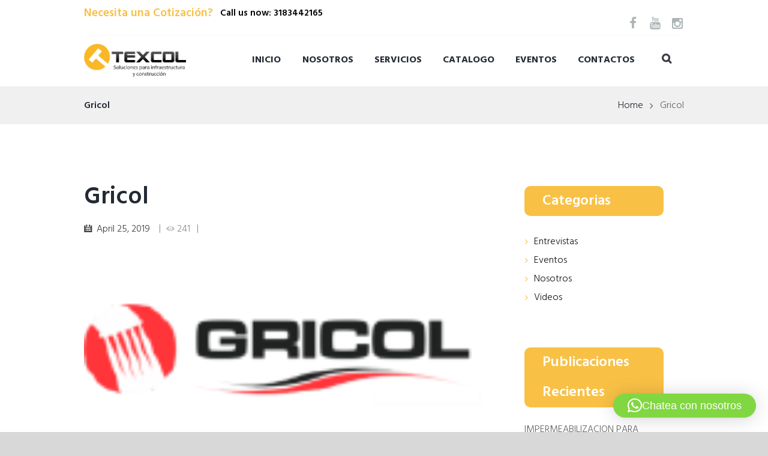

--- FILE ---
content_type: text/html; charset=UTF-8
request_url: https://texcol.co/clients/gricol/
body_size: 24220
content:

<!DOCTYPE html>
<html lang="es" class="scheme_original">
<head>
    <title>Gricol &#8211; Texcol | Soluciones para Infraestructura y Construcción</title>
<meta name='robots' content='max-image-preview:large' />
        <meta charset="UTF-8" />
        <meta name="viewport" content="width=device-width, initial-scale=1, maximum-scale=1">
        <meta name="format-detection" content="telephone=no">

        <link rel="profile" href="https://gmpg.org/xfn/11" />
        <link rel="pingback" href="https://texcol.co/xmlrpc.php" />

        <script type='application/javascript'  id='pys-version-script'>console.log('PixelYourSite Free version 11.1.5.2');</script>
<link rel='dns-prefetch' href='//fonts.googleapis.com' />
<link rel="alternate" type="application/rss+xml" title="Texcol | Soluciones para Infraestructura y Construcción &raquo; Feed" href="https://texcol.co/feed/" />
<link rel="alternate" type="application/rss+xml" title="Texcol | Soluciones para Infraestructura y Construcción &raquo; Feed de los comentarios" href="https://texcol.co/comments/feed/" />
<link rel="alternate" type="application/rss+xml" title="Texcol | Soluciones para Infraestructura y Construcción &raquo; Comentario Gricol del feed" href="https://texcol.co/clients/gricol/feed/" />
<link rel="alternate" title="oEmbed (JSON)" type="application/json+oembed" href="https://texcol.co/wp-json/oembed/1.0/embed?url=https%3A%2F%2Ftexcol.co%2Fclients%2Fgricol%2F" />
<link rel="alternate" title="oEmbed (XML)" type="text/xml+oembed" href="https://texcol.co/wp-json/oembed/1.0/embed?url=https%3A%2F%2Ftexcol.co%2Fclients%2Fgricol%2F&#038;format=xml" />
<meta property="og:image" content="https://texcol.co/wp-content/uploads/2019/04/gricol.png"/>
<style id='wp-img-auto-sizes-contain-inline-css' type='text/css'>
img:is([sizes=auto i],[sizes^="auto," i]){contain-intrinsic-size:3000px 1500px}
/*# sourceURL=wp-img-auto-sizes-contain-inline-css */
</style>
<style id='wp-emoji-styles-inline-css' type='text/css'>

	img.wp-smiley, img.emoji {
		display: inline !important;
		border: none !important;
		box-shadow: none !important;
		height: 1em !important;
		width: 1em !important;
		margin: 0 0.07em !important;
		vertical-align: -0.1em !important;
		background: none !important;
		padding: 0 !important;
	}
/*# sourceURL=wp-emoji-styles-inline-css */
</style>
<style id='wp-block-library-inline-css' type='text/css'>
:root{--wp-block-synced-color:#7a00df;--wp-block-synced-color--rgb:122,0,223;--wp-bound-block-color:var(--wp-block-synced-color);--wp-editor-canvas-background:#ddd;--wp-admin-theme-color:#007cba;--wp-admin-theme-color--rgb:0,124,186;--wp-admin-theme-color-darker-10:#006ba1;--wp-admin-theme-color-darker-10--rgb:0,107,160.5;--wp-admin-theme-color-darker-20:#005a87;--wp-admin-theme-color-darker-20--rgb:0,90,135;--wp-admin-border-width-focus:2px}@media (min-resolution:192dpi){:root{--wp-admin-border-width-focus:1.5px}}.wp-element-button{cursor:pointer}:root .has-very-light-gray-background-color{background-color:#eee}:root .has-very-dark-gray-background-color{background-color:#313131}:root .has-very-light-gray-color{color:#eee}:root .has-very-dark-gray-color{color:#313131}:root .has-vivid-green-cyan-to-vivid-cyan-blue-gradient-background{background:linear-gradient(135deg,#00d084,#0693e3)}:root .has-purple-crush-gradient-background{background:linear-gradient(135deg,#34e2e4,#4721fb 50%,#ab1dfe)}:root .has-hazy-dawn-gradient-background{background:linear-gradient(135deg,#faaca8,#dad0ec)}:root .has-subdued-olive-gradient-background{background:linear-gradient(135deg,#fafae1,#67a671)}:root .has-atomic-cream-gradient-background{background:linear-gradient(135deg,#fdd79a,#004a59)}:root .has-nightshade-gradient-background{background:linear-gradient(135deg,#330968,#31cdcf)}:root .has-midnight-gradient-background{background:linear-gradient(135deg,#020381,#2874fc)}:root{--wp--preset--font-size--normal:16px;--wp--preset--font-size--huge:42px}.has-regular-font-size{font-size:1em}.has-larger-font-size{font-size:2.625em}.has-normal-font-size{font-size:var(--wp--preset--font-size--normal)}.has-huge-font-size{font-size:var(--wp--preset--font-size--huge)}.has-text-align-center{text-align:center}.has-text-align-left{text-align:left}.has-text-align-right{text-align:right}.has-fit-text{white-space:nowrap!important}#end-resizable-editor-section{display:none}.aligncenter{clear:both}.items-justified-left{justify-content:flex-start}.items-justified-center{justify-content:center}.items-justified-right{justify-content:flex-end}.items-justified-space-between{justify-content:space-between}.screen-reader-text{border:0;clip-path:inset(50%);height:1px;margin:-1px;overflow:hidden;padding:0;position:absolute;width:1px;word-wrap:normal!important}.screen-reader-text:focus{background-color:#ddd;clip-path:none;color:#444;display:block;font-size:1em;height:auto;left:5px;line-height:normal;padding:15px 23px 14px;text-decoration:none;top:5px;width:auto;z-index:100000}html :where(.has-border-color){border-style:solid}html :where([style*=border-top-color]){border-top-style:solid}html :where([style*=border-right-color]){border-right-style:solid}html :where([style*=border-bottom-color]){border-bottom-style:solid}html :where([style*=border-left-color]){border-left-style:solid}html :where([style*=border-width]){border-style:solid}html :where([style*=border-top-width]){border-top-style:solid}html :where([style*=border-right-width]){border-right-style:solid}html :where([style*=border-bottom-width]){border-bottom-style:solid}html :where([style*=border-left-width]){border-left-style:solid}html :where(img[class*=wp-image-]){height:auto;max-width:100%}:where(figure){margin:0 0 1em}html :where(.is-position-sticky){--wp-admin--admin-bar--position-offset:var(--wp-admin--admin-bar--height,0px)}@media screen and (max-width:600px){html :where(.is-position-sticky){--wp-admin--admin-bar--position-offset:0px}}

/*# sourceURL=wp-block-library-inline-css */
</style><style id='global-styles-inline-css' type='text/css'>
:root{--wp--preset--aspect-ratio--square: 1;--wp--preset--aspect-ratio--4-3: 4/3;--wp--preset--aspect-ratio--3-4: 3/4;--wp--preset--aspect-ratio--3-2: 3/2;--wp--preset--aspect-ratio--2-3: 2/3;--wp--preset--aspect-ratio--16-9: 16/9;--wp--preset--aspect-ratio--9-16: 9/16;--wp--preset--color--black: #000000;--wp--preset--color--cyan-bluish-gray: #abb8c3;--wp--preset--color--white: #ffffff;--wp--preset--color--pale-pink: #f78da7;--wp--preset--color--vivid-red: #cf2e2e;--wp--preset--color--luminous-vivid-orange: #ff6900;--wp--preset--color--luminous-vivid-amber: #fcb900;--wp--preset--color--light-green-cyan: #7bdcb5;--wp--preset--color--vivid-green-cyan: #00d084;--wp--preset--color--pale-cyan-blue: #8ed1fc;--wp--preset--color--vivid-cyan-blue: #0693e3;--wp--preset--color--vivid-purple: #9b51e0;--wp--preset--gradient--vivid-cyan-blue-to-vivid-purple: linear-gradient(135deg,rgb(6,147,227) 0%,rgb(155,81,224) 100%);--wp--preset--gradient--light-green-cyan-to-vivid-green-cyan: linear-gradient(135deg,rgb(122,220,180) 0%,rgb(0,208,130) 100%);--wp--preset--gradient--luminous-vivid-amber-to-luminous-vivid-orange: linear-gradient(135deg,rgb(252,185,0) 0%,rgb(255,105,0) 100%);--wp--preset--gradient--luminous-vivid-orange-to-vivid-red: linear-gradient(135deg,rgb(255,105,0) 0%,rgb(207,46,46) 100%);--wp--preset--gradient--very-light-gray-to-cyan-bluish-gray: linear-gradient(135deg,rgb(238,238,238) 0%,rgb(169,184,195) 100%);--wp--preset--gradient--cool-to-warm-spectrum: linear-gradient(135deg,rgb(74,234,220) 0%,rgb(151,120,209) 20%,rgb(207,42,186) 40%,rgb(238,44,130) 60%,rgb(251,105,98) 80%,rgb(254,248,76) 100%);--wp--preset--gradient--blush-light-purple: linear-gradient(135deg,rgb(255,206,236) 0%,rgb(152,150,240) 100%);--wp--preset--gradient--blush-bordeaux: linear-gradient(135deg,rgb(254,205,165) 0%,rgb(254,45,45) 50%,rgb(107,0,62) 100%);--wp--preset--gradient--luminous-dusk: linear-gradient(135deg,rgb(255,203,112) 0%,rgb(199,81,192) 50%,rgb(65,88,208) 100%);--wp--preset--gradient--pale-ocean: linear-gradient(135deg,rgb(255,245,203) 0%,rgb(182,227,212) 50%,rgb(51,167,181) 100%);--wp--preset--gradient--electric-grass: linear-gradient(135deg,rgb(202,248,128) 0%,rgb(113,206,126) 100%);--wp--preset--gradient--midnight: linear-gradient(135deg,rgb(2,3,129) 0%,rgb(40,116,252) 100%);--wp--preset--font-size--small: 13px;--wp--preset--font-size--medium: 20px;--wp--preset--font-size--large: 36px;--wp--preset--font-size--x-large: 42px;--wp--preset--spacing--20: 0.44rem;--wp--preset--spacing--30: 0.67rem;--wp--preset--spacing--40: 1rem;--wp--preset--spacing--50: 1.5rem;--wp--preset--spacing--60: 2.25rem;--wp--preset--spacing--70: 3.38rem;--wp--preset--spacing--80: 5.06rem;--wp--preset--shadow--natural: 6px 6px 9px rgba(0, 0, 0, 0.2);--wp--preset--shadow--deep: 12px 12px 50px rgba(0, 0, 0, 0.4);--wp--preset--shadow--sharp: 6px 6px 0px rgba(0, 0, 0, 0.2);--wp--preset--shadow--outlined: 6px 6px 0px -3px rgb(255, 255, 255), 6px 6px rgb(0, 0, 0);--wp--preset--shadow--crisp: 6px 6px 0px rgb(0, 0, 0);}:where(.is-layout-flex){gap: 0.5em;}:where(.is-layout-grid){gap: 0.5em;}body .is-layout-flex{display: flex;}.is-layout-flex{flex-wrap: wrap;align-items: center;}.is-layout-flex > :is(*, div){margin: 0;}body .is-layout-grid{display: grid;}.is-layout-grid > :is(*, div){margin: 0;}:where(.wp-block-columns.is-layout-flex){gap: 2em;}:where(.wp-block-columns.is-layout-grid){gap: 2em;}:where(.wp-block-post-template.is-layout-flex){gap: 1.25em;}:where(.wp-block-post-template.is-layout-grid){gap: 1.25em;}.has-black-color{color: var(--wp--preset--color--black) !important;}.has-cyan-bluish-gray-color{color: var(--wp--preset--color--cyan-bluish-gray) !important;}.has-white-color{color: var(--wp--preset--color--white) !important;}.has-pale-pink-color{color: var(--wp--preset--color--pale-pink) !important;}.has-vivid-red-color{color: var(--wp--preset--color--vivid-red) !important;}.has-luminous-vivid-orange-color{color: var(--wp--preset--color--luminous-vivid-orange) !important;}.has-luminous-vivid-amber-color{color: var(--wp--preset--color--luminous-vivid-amber) !important;}.has-light-green-cyan-color{color: var(--wp--preset--color--light-green-cyan) !important;}.has-vivid-green-cyan-color{color: var(--wp--preset--color--vivid-green-cyan) !important;}.has-pale-cyan-blue-color{color: var(--wp--preset--color--pale-cyan-blue) !important;}.has-vivid-cyan-blue-color{color: var(--wp--preset--color--vivid-cyan-blue) !important;}.has-vivid-purple-color{color: var(--wp--preset--color--vivid-purple) !important;}.has-black-background-color{background-color: var(--wp--preset--color--black) !important;}.has-cyan-bluish-gray-background-color{background-color: var(--wp--preset--color--cyan-bluish-gray) !important;}.has-white-background-color{background-color: var(--wp--preset--color--white) !important;}.has-pale-pink-background-color{background-color: var(--wp--preset--color--pale-pink) !important;}.has-vivid-red-background-color{background-color: var(--wp--preset--color--vivid-red) !important;}.has-luminous-vivid-orange-background-color{background-color: var(--wp--preset--color--luminous-vivid-orange) !important;}.has-luminous-vivid-amber-background-color{background-color: var(--wp--preset--color--luminous-vivid-amber) !important;}.has-light-green-cyan-background-color{background-color: var(--wp--preset--color--light-green-cyan) !important;}.has-vivid-green-cyan-background-color{background-color: var(--wp--preset--color--vivid-green-cyan) !important;}.has-pale-cyan-blue-background-color{background-color: var(--wp--preset--color--pale-cyan-blue) !important;}.has-vivid-cyan-blue-background-color{background-color: var(--wp--preset--color--vivid-cyan-blue) !important;}.has-vivid-purple-background-color{background-color: var(--wp--preset--color--vivid-purple) !important;}.has-black-border-color{border-color: var(--wp--preset--color--black) !important;}.has-cyan-bluish-gray-border-color{border-color: var(--wp--preset--color--cyan-bluish-gray) !important;}.has-white-border-color{border-color: var(--wp--preset--color--white) !important;}.has-pale-pink-border-color{border-color: var(--wp--preset--color--pale-pink) !important;}.has-vivid-red-border-color{border-color: var(--wp--preset--color--vivid-red) !important;}.has-luminous-vivid-orange-border-color{border-color: var(--wp--preset--color--luminous-vivid-orange) !important;}.has-luminous-vivid-amber-border-color{border-color: var(--wp--preset--color--luminous-vivid-amber) !important;}.has-light-green-cyan-border-color{border-color: var(--wp--preset--color--light-green-cyan) !important;}.has-vivid-green-cyan-border-color{border-color: var(--wp--preset--color--vivid-green-cyan) !important;}.has-pale-cyan-blue-border-color{border-color: var(--wp--preset--color--pale-cyan-blue) !important;}.has-vivid-cyan-blue-border-color{border-color: var(--wp--preset--color--vivid-cyan-blue) !important;}.has-vivid-purple-border-color{border-color: var(--wp--preset--color--vivid-purple) !important;}.has-vivid-cyan-blue-to-vivid-purple-gradient-background{background: var(--wp--preset--gradient--vivid-cyan-blue-to-vivid-purple) !important;}.has-light-green-cyan-to-vivid-green-cyan-gradient-background{background: var(--wp--preset--gradient--light-green-cyan-to-vivid-green-cyan) !important;}.has-luminous-vivid-amber-to-luminous-vivid-orange-gradient-background{background: var(--wp--preset--gradient--luminous-vivid-amber-to-luminous-vivid-orange) !important;}.has-luminous-vivid-orange-to-vivid-red-gradient-background{background: var(--wp--preset--gradient--luminous-vivid-orange-to-vivid-red) !important;}.has-very-light-gray-to-cyan-bluish-gray-gradient-background{background: var(--wp--preset--gradient--very-light-gray-to-cyan-bluish-gray) !important;}.has-cool-to-warm-spectrum-gradient-background{background: var(--wp--preset--gradient--cool-to-warm-spectrum) !important;}.has-blush-light-purple-gradient-background{background: var(--wp--preset--gradient--blush-light-purple) !important;}.has-blush-bordeaux-gradient-background{background: var(--wp--preset--gradient--blush-bordeaux) !important;}.has-luminous-dusk-gradient-background{background: var(--wp--preset--gradient--luminous-dusk) !important;}.has-pale-ocean-gradient-background{background: var(--wp--preset--gradient--pale-ocean) !important;}.has-electric-grass-gradient-background{background: var(--wp--preset--gradient--electric-grass) !important;}.has-midnight-gradient-background{background: var(--wp--preset--gradient--midnight) !important;}.has-small-font-size{font-size: var(--wp--preset--font-size--small) !important;}.has-medium-font-size{font-size: var(--wp--preset--font-size--medium) !important;}.has-large-font-size{font-size: var(--wp--preset--font-size--large) !important;}.has-x-large-font-size{font-size: var(--wp--preset--font-size--x-large) !important;}
/*# sourceURL=global-styles-inline-css */
</style>

<style id='classic-theme-styles-inline-css' type='text/css'>
/*! This file is auto-generated */
.wp-block-button__link{color:#fff;background-color:#32373c;border-radius:9999px;box-shadow:none;text-decoration:none;padding:calc(.667em + 2px) calc(1.333em + 2px);font-size:1.125em}.wp-block-file__button{background:#32373c;color:#fff;text-decoration:none}
/*# sourceURL=/wp-includes/css/classic-themes.min.css */
</style>
<link rel='stylesheet' id='plumbing_parts-font-google_fonts-style-css' href='https://fonts.googleapis.com/css?family=Hind:400,500,600,700,300|Playfair+Display:400,700,900,400italic,900italic&#038;subset=latin,latin-ext' type='text/css' media='all' />
<link rel='stylesheet' id='plumbing_parts-fontello-style-css' href='https://texcol.co/wp-content/themes/plumbing-parts/css/fontello/css/fontello.css' type='text/css' media='all' />
<link rel='stylesheet' id='plumbing_parts-main-style-css' href='https://texcol.co/wp-content/themes/plumbing-parts-child/style.css' type='text/css' media='all' />
<link rel='stylesheet' id='plumbing_parts-animation-style-css' href='https://texcol.co/wp-content/themes/plumbing-parts/fw/css/core.animation.css' type='text/css' media='all' />
<link rel='stylesheet' id='plumbing_parts-shortcodes-style-css' href='https://texcol.co/wp-content/plugins/trx_utils/shortcodes/theme.shortcodes.css' type='text/css' media='all' />
<link rel='stylesheet' id='plumbing_parts-skin-style-css' href='https://texcol.co/wp-content/themes/plumbing-parts/skins/default/skin.css' type='text/css' media='all' />
<link rel='stylesheet' id='plumbing_parts-custom-style-css' href='https://texcol.co/wp-content/themes/plumbing-parts/fw/css/custom-style.css' type='text/css' media='all' />
<style id='plumbing_parts-custom-style-inline-css' type='text/css'>
  .contacts_wrap .logo img{height:30px}body{font-family:Hind;font-size:16px;font-weight:300;line-height:1.65em}h1{font-size:4.375em;font-weight:600;line-height:1.3em; margin-top:0.1em;margin-bottom:0.03em}h2{font-size:3.4375em;font-weight:600;line-height:1.3em; margin-top:0.6667em;margin-bottom:0.19em}h3{font-size:2.5em;font-weight:600;line-height:1.3em; margin-top:0.6667em;margin-bottom:0.42em}h4{font-size:2.375em;font-weight:600;line-height:1.3em; margin-top:1.2em;margin-bottom:0.5em}h5{font-size:1.875em;font-weight:600;line-height:1.3em; margin-top:1.2em;margin-bottom:0.75em}h6{font-size:1.875em;font-weight:600;line-height:1.3em; margin-top:1.25em;margin-bottom:0.65em}a,.scheme_dark a,.scheme_light a{;	color:#3c3b43}h6{color:#F8C146}a:hover,.scheme_dark a:hover,.scheme_light a:hover{color:#131314}ol li:before{color:#F8C146}.accent1{color:#3c3b43}.accent1_bgc{background-color:#3c3b43}.accent1_bg{background:#3c3b43}.accent1_border{border-color:#3c3b43}a.accent1:hover{color:#131314}.post_content.ih-item.circle.effect1.colored .info,.post_content.ih-item.circle.effect2.colored .info,.post_content.ih-item.circle.effect3.colored .info,.post_content.ih-item.circle.effect4.colored .info,.post_content.ih-item.circle.effect5.colored .info .info-back,.post_content.ih-item.circle.effect6.colored .info,.post_content.ih-item.circle.effect7.colored .info,.post_content.ih-item.circle.effect8.colored .info,.post_content.ih-item.circle.effect9.colored .info,.post_content.ih-item.circle.effect10.colored .info,.post_content.ih-item.circle.effect11.colored .info,.post_content.ih-item.circle.effect12.colored .info,.post_content.ih-item.circle.effect13.colored .info,.post_content.ih-item.circle.effect14.colored .info,.post_content.ih-item.circle.effect15.colored .info,.post_content.ih-item.circle.effect16.colored .info,.post_content.ih-item.circle.effect18.colored .info .info-back,.post_content.ih-item.circle.effect19.colored .info,.post_content.ih-item.circle.effect20.colored .info .info-back,.post_content.ih-item.square.effect1.colored .info,.post_content.ih-item.square.effect2.colored .info,.post_content.ih-item.square.effect3.colored .info,.post_content.ih-item.square.effect4.colored .mask1,.post_content.ih-item.square.effect4.colored .mask2,.post_content.ih-item.square.effect5.colored .info,.post_content.ih-item.square.effect6.colored .info,.post_content.ih-item.square.effect7.colored .info,.post_content.ih-item.square.effect8.colored .info,.post_content.ih-item.square.effect9.colored .info .info-back,.post_content.ih-item.square.effect10.colored .info,.post_content.ih-item.square.effect11.colored .info,.post_content.ih-item.square.effect12.colored .info,.post_content.ih-item.square.effect13.colored .info,.post_content.ih-item.square.effect14.colored .info,.post_content.ih-item.square.effect15.colored .info,.post_content.ih-item.circle.effect20.colored .info .info-back,.post_content.ih-item.square.effect_book.colored .info{background:#3c3b43}.post_content.ih-item.circle.effect1.colored .info,.post_content.ih-item.circle.effect2.colored .info,.post_content.ih-item.circle.effect5.colored .info .info-back,.post_content.ih-item.circle.effect19.colored .info,.post_content.ih-item.square.effect4.colored .mask1,.post_content.ih-item.square.effect4.colored .mask2,.post_content.ih-item.square.effect6.colored .info,.post_content.ih-item.square.effect7.colored .info,.post_content.ih-item.square.effect12.colored .info,.post_content.ih-item.square.effect13.colored .info,.post_content.ih-item.square.effect_more.colored .info,.post_content.ih-item.square.effect_fade.colored:hover .info,.post_content.ih-item.square.effect_dir.colored .info,.post_content.ih-item.square.effect_shift.colored .info{background:rgba(60,59,67,0.6)}.post_content.ih-item.square.effect_fade.colored .info{background:-moz-linear-gradient(top,rgba(255,255,255,0) 70%,rgba(60,59,67,0.6) 100%);	background:-webkit-gradient(linear,left top,left bottom,color-stop(70%,rgba(255,255,255,0)),color-stop(100%,rgba(60,59,67,0.6)));	background:-webkit-linear-gradient(top,rgba(255,255,255,0) 70%,rgba(60,59,67,0.6) 100%);	background:-o-linear-gradient(top,rgba(255,255,255,0) 70%,rgba(60,59,67,0.6) 100%);	background:-ms-linear-gradient(top,rgba(255,255,255,0) 70%,rgba(60,59,67,0.6) 100%);	background:linear-gradient(to bottom,rgba(255,255,255,0) 70%,rgba(60,59,67,0.6) 100%)}.post_content.ih-item.circle.effect17.colored:hover .img:before{-webkit-box-shadow:inset 0 0 0 110px rgba(60,59,67,0.6),inset 0 0 0 16px rgba(255,255,255,0.8),0 1px 2px rgba(0,0,0,0.1);	-moz-box-shadow:inset 0 0 0 110px rgba(60,59,67,0.6),inset 0 0 0 16px rgba(255,255,255,0.8),0 1px 2px rgba(0,0,0,0.1);	box-shadow:inset 0 0 0 110px rgba(60,59,67,0.6),inset 0 0 0 16px rgba(255,255,255,0.8),0 1px 2px rgba(0,0,0,0.1)}.post_content.ih-item.circle.effect1 .spinner{border-right-color:#3c3b43;	border-bottom-color:#3c3b43}.sc_table table tr:first-child th:first-child{background-color:#F8C146}.sc_table table tr td:last-child{color:#F8C146}pre.code,#toc .toc_item.current,#toc .toc_item:hover{border-color:#3c3b43}::selection,::-moz-selection{background-color:#3c3b43}input[type="text"],input[type="number"],input[type="email"],input[type="search"],input[type="password"],select,textarea{line-height:1.3em}.top_panel_style_8 .top_panel_buttons .top_panel_cart_button:before{background-color:#3c3b43}.top_panel_title_inner .post_navi .post_navi_item a:hover,.top_panel_title_inner .breadcrumbs a.breadcrumbs_item:hover{color:#F8C146}.top_panel_top a:hover{color:#131314}.top_panel_inner_style_4.top_panel_position_over .top_panel_top_phone{color:#F8C146}.top_panel_inner_style_4.top_panel_position_over .menu_user_nav>li>a.popup_register_link{color:#F8C146}.menu_user_nav>li>a:hover{color:#131314}.top_panel_inner_style_4 .menu_user_nav>li>a:hover,.menu_user_nav>li.menu_user_currency>a:hover:after{color:#F8C146}.top_panel_inner_style_4 .menu_user_nav .dd-selected:hover,.menu_user_nav li.menu_user_currency .dd-selected:hover:after{color:#F8C146}.menu_user_nav li.menu_user_register a{color:#F8C146}.menu_user_nav li.menu_user_register a:hover{color:#3c3b43}.menu_user_nav li.menu_user_login a,.menu_user_nav li.menu_user_logout a{background-color:#F8C146}.menu_user_nav li.menu_user_login .wp-social-login-provider-list a,.menu_user_nav li.menu_user_login .wp-social-login-provider-list a:hover{background-color:transparent}.menu_user_nav li.menu_user_login a:hover,.menu_user_nav li.menu_user_logout a:hover{background-color:#3c3b43}.top_panel_inner_style_3 .menu_user_nav>li>ul:after,.top_panel_inner_style_4 .menu_user_nav>li>ul:after,.top_panel_inner_style_5 .menu_user_nav>li>ul:after,.menu_user_nav .menu_user_currency .dd-options:after,.top_panel_inner_style_3 .menu_user_nav>li ul,.top_panel_inner_style_4 .menu_user_nav>li ul,.top_panel_inner_style_5 .menu_user_nav>li ul{background-color:#3c3b43;	border-color:#3c3b43}.top_panel_inner_style_3 .menu_user_nav>li ul li a:hover,.top_panel_inner_style_3 .menu_user_nav>li ul li.current-menu-item>a,.top_panel_inner_style_3 .menu_user_nav>li ul li.current-menu-ancestor>a,.top_panel_inner_style_4 .menu_user_nav>li ul li a:hover,.top_panel_inner_style_4 .menu_user_nav>li ul li.current-menu-item>a,.top_panel_inner_style_4 .menu_user_nav>li ul li.current-menu-ancestor>a,.top_panel_inner_style_5 .menu_user_nav>li ul li a:hover,.top_panel_inner_style_5 .menu_user_nav>li ul li.current-menu-item>a,.top_panel_inner_style_5 .menu_user_nav>li ul li.current-menu-ancestor>a{background-color:#F8C146}.top_panel_middle .logo{margin-top:0.85em;margin-bottom:2em}.logo .logo_text{font-size:2em;font-weight:700;line-height:1em}.top_panel_middle .menu_main_wrap{margin-top:calc(0.85em*0.75)}.top_panel_style_5 .top_panel_middle .logo{margin-bottom:calc(2em*0.5)}/* Top panel (bottom area) */.top_panel_bottom{background-color:#3c3b43}.top_panel_image_hover{background-color:rgba(19,20,20,0.8)}.menu_main_nav>li>a{padding:1.3em 1.3em 1.3em;	line-height:1.3em}.top_panel_position_over .menu_main_nav>li>a:hover{color:#F8C146}.top_panel_fixed .top_panel_position_over .menu_main_nav>li>a{color:#3c3b43}.top_panel_fixed .top_panel_position_over .menu_main_nav>li>a{color:#3c3b43}.top_panel_fixed .top_panel_position_over .menu_main_nav>li>a:hover{color:#F8C146}.top_panel_fixed .top_panel_position_over .menu_main_nav>li.current-menu-ancestor.current-menu-parent>a{color:#F8C146}.menu_main_nav>li>a:hover,.menu_main_nav>li.sfHover>a,.menu_main_nav>li#blob,.menu_main_nav>li.current-menu-item>a,.menu_main_nav>li.current-menu-parent>a,.menu_main_nav>li.current-menu-ancestor>a{color:#F8C146}.top_panel_inner_style_1 .menu_main_nav>li>a:hover,.top_panel_inner_style_2 .menu_main_nav>li>a:hover{background-color:#131314}.top_panel_inner_style_1 .menu_main_nav>li ul,.top_panel_inner_style_2 .menu_main_nav>li ul{border-color:#131314;	background-color:#3c3b43}.top_panel_inner_style_1 .menu_main_nav>a:hover,.top_panel_inner_style_1 .menu_main_nav>li.sfHover>a,.top_panel_inner_style_1 .menu_main_nav>li#blob,.top_panel_inner_style_1 .menu_main_nav>li.current-menu-item>a,.top_panel_inner_style_1 .menu_main_nav>li.current-menu-parent>a,.top_panel_inner_style_1 .menu_main_nav>li.current-menu-ancestor>a,.top_panel_inner_style_2 .menu_main_nav>a:hover,.top_panel_inner_style_2 .menu_main_nav>li.sfHover>a,.top_panel_inner_style_2 .menu_main_nav>li#blob,.top_panel_inner_style_2 .menu_main_nav>li.current-menu-item>a,.top_panel_inner_style_2 .menu_main_nav>li.current-menu-parent>a,.top_panel_inner_style_2 .menu_main_nav>li.current-menu-ancestor>a{background-color:#131314}.menu_main_nav>li ul{line-height:1.3em}.menu_main_nav>li>ul{top:calc(1.3em+1.3em+1.3em)}.menu_main_nav>li>ul:after{border-color:#3c3b43; background-color:#3c3b43}.menu_main_nav>li>ul,.menu_main_nav>li ul{background-color:#3c3b43}.menu_main_nav>li ul li a{padding:0.5em 1.5em 0.5em}.top_panel_inner_style_1 .menu_main_nav>li ul li a:hover,.top_panel_inner_style_1 .menu_main_nav>li ul li.current-menu-item>a,.top_panel_inner_style_1 .menu_main_nav>li ul li.current-menu-ancestor>a,.top_panel_inner_style_2 .menu_main_nav>li ul li a:hover,.top_panel_inner_style_2 .menu_main_nav>li ul li.current-menu-item>a,.top_panel_inner_style_2 .menu_main_nav>li ul li.current-menu-ancestor>a{background-color:#131314}.menu_main_nav>li ul li a:hover,.menu_main_nav>li ul li.current-menu-item>a,.menu_main_nav>li ul li.current-menu-ancestor>a{background-color:#F8C146}.top_panel_inner_style_1 .search_form_wrap,.top_panel_inner_style_2 .search_form_wrap{background-color:rgba(19,19,20,0.2)}.top_panel_icon.search_wrap{color:#3c3b43}.top_panel_icon .contact_icon,.top_panel_icon .search_submit{color:#3c3b43}.top_panel_position_over .top_panel_icon .contact_icon:hover,.top_panel_position_over .top_panel_icon .search_submit:hover{color:#F8C146}.top_panel_fixed .top_panel_position_over .top_panel_icon .contact_icon,.top_panel_fixed .top_panel_position_over .top_panel_icon .search_submit{color:#3c3b43}.top_panel_middle a:hover .contact_icon,.top_panel_icon.search_wrap:hover,.top_panel_icon:hover .contact_icon,.top_panel_icon:hover .search_submit{color:#F8C146}.search_results .post_more,.search_results .search_results_close{color:#3c3b43}.search_results .post_more:hover,.search_results .search_results_close:hover{color:#131314}.top_panel_inner_style_1 .search_results,.top_panel_inner_style_1 .search_results:after,.top_panel_inner_style_2 .search_results,.top_panel_inner_style_2 .search_results:after,.top_panel_inner_style_3 .search_results,.top_panel_inner_style_3 .search_results:after{background-color:#3c3b43; border-color:#131314}.top_panel_fixed .menu_main_wrap{padding-top:calc(1.3em*0.3)}.top_panel_fixed .top_panel_wrap .logo{margin-top:calc(1.3em*0.6);	margin-bottom:calc(1.3em*0.6)}.top_panel_inner_style_8 .top_panel_buttons,.top_panel_inner_style_8 .menu_pushy_wrap .menu_pushy_button{padding-top:1.3em;	padding-bottom:1.3em}.pushy_inner a{color:#3c3b43}.pushy_inner a:hover{color:#131314}.top_panel_inner_style_3 .popup_wrap a,.top_panel_inner_style_3 .popup_wrap .sc_socials.sc_socials_type_icons a:hover,.top_panel_inner_style_4 .popup_wrap a,.top_panel_inner_style_4 .popup_wrap .sc_socials.sc_socials_type_icons a:hover,.top_panel_inner_style_5 .popup_wrap a,.top_panel_inner_style_5 .popup_wrap .sc_socials.sc_socials_type_icons a:hover{color:#3c3b43}.top_panel_inner_style_3 .popup_wrap a:hover,.top_panel_inner_style_4 .popup_wrap a:hover,.top_panel_inner_style_5 .popup_wrap a:hover{color:#131314}.post_title .post_icon{color:#3c3b43}.pagination>a{border-color:#3c3b43}.post_format_aside.post_item_single .post_content p,.post_format_aside .post_descr{border-color:#3c3b43}.post_info{line-height:1.3em;	margin-bottom:1.7em}.post_info a[class*="icon-"]{color:#3c3b43}.post_info a,.post_info a>span{color:#3c3b43}.post_info a:hover,.post_info a:hover>span{color:#F8C146}.post_item .post_readmore:hover .post_readmore_label{color:#131314}.post_info.post_info_bottom .post_info_tags{color:#3c3b43}.sc_socials.sc_socials_share .share_caption{color:#3c3b43}.sc_socials.sc_socials_share .sc_socials_item a{border-color:#F8C146}.sc_socials.sc_socials_share .sc_socials_item a span{color:#F8C146}.sc_socials.sc_socials_share .sc_socials_item a:hover{background-color:#F8C146}.post_item_related .post_info a:hover,.post_item_related .post_title a:hover{color:#131314}.isotope_item_colored .post_featured .post_mark_new,.isotope_item_colored .post_featured .post_title,.isotope_item_colored .post_content.ih-item.square.colored .info{background-color:#3c3b43}.isotope_item_colored .post_category a,.isotope_item_colored .post_rating .reviews_stars_bg,.isotope_item_colored .post_rating .reviews_stars_hover,.isotope_item_colored .post_rating .reviews_value{color:#3c3b43}.isotope_item_colored .post_info_wrap .post_button .sc_button{color:#3c3b43}.isotope_wrap .isotope_item_colored_1 .post_featured{border-color:#3c3b43}.isotope_filters a{border-color:#3c3b43;	background-color:#3c3b43}.isotope_filters a.active,.isotope_filters a:hover{border-color:#131314;	background-color:#131314}.pagination_single>.pager_numbers,.pagination_single a,.pagination_slider .pager_cur,.pagination_pages>a,.pagination_pages>span{color:#F8C146}.pagination_single>.pager_numbers,.pagination_single a:hover,.pagination_slider .pager_cur:hover,.pagination_slider .pager_cur:focus,.pagination_pages>.active,.pagination_pages>a:hover{color:#3c3b43}.pagination_wrap .pager_next,.pagination_wrap .pager_prev,.pagination_wrap .pager_last,.pagination_wrap .pager_first{color:#F8C146}.pagination_wrap .pager_next:hover,.pagination_wrap .pager_prev:hover,.pagination_wrap .pager_last:hover,.pagination_wrap .pager_first:hover{color:#131314}.pagination_viewmore>a{background-color:#3c3b43}.pagination_viewmore>a:hover{background-color:#131314}.viewmore_loader,.mfp-preloader span,.sc_video_frame.sc_video_active:before{background-color:#131314}.post_featured .post_nav_item:before{background-color:#3c3b43}.post_featured .post_nav_item .post_nav_info{background-color:#3c3b43}.reviews_block .reviews_summary .reviews_item{background-color:#3c3b43}.reviews_block .reviews_max_level_100 .reviews_stars_hover,.reviews_block .reviews_item .reviews_slider{background-color:#3c3b43}.reviews_block .reviews_item .reviews_stars_hover{color:#3c3b43}/* Summary stars in the post item (under the title) */.post_item .post_rating .reviews_stars_bg,.post_item .post_rating .reviews_value{color:#3c3b43}.post_item .post_rating .reviews_stars_hover,.post_item .post_rating .reviews_stars_bg{color:#F8C146}.post_author .post_author_title a{color:#3c3b43}.post_author .post_author_title a:hover{color:#131314}.post_author .post_author_info .sc_socials a:hover{color:#131314}.post_author .post_author_title span a{color:#F8C146}.post_author .post_author_title span a:hover{color:#E3AE37}.comments_list_wrap ul.children,.comments_list_wrap ul>li + li{border-top-color:#3c3b43}.comments_list_wrap .comment-respond{border-bottom-color:#3c3b43}.comments_list_wrap>ul{border-bottom-color:#3c3b43}.comments_list_wrap .comment_info>span.comment_author{color:#3c3b43}.comments_list_wrap .comments_list .comment_content .comment_by_label,.comments_list_wrap .comment_info .comment_date_label{color:#3c3b43}.comments_list_wrap .comment_info>span.comment_author,.comments_list_wrap .comment_info>.comment_date>.comment_date_value,.comments_list_wrap .comment_reply a{color:#F8C146}.comments_list_wrap .comment_info .comment_time{color:#3c3b43}.comments_list_wrap .comment_reply a:hover{color:#3c3b43}.post_item_404 .page_title,.post_item_404 .page_subtitle{font-family:inherit;	color:#3c3b43}.sidebar_outer_menu .menu_side_nav>li>a,.sidebar_outer_menu .menu_side_responsive>li>a{line-height:1.3em}.sidebar_outer_menu .menu_side_nav>li ul,.sidebar_outer_menu .menu_side_responsive>li ul{line-height:1.3em}.sidebar_outer_menu .menu_side_nav>li ul li a,.sidebar_outer_menu .menu_side_responsive>li ul li a{padding:0.5em 1.5em 0.5em}.sidebar_outer_menu .sidebar_outer_menu_buttons>a:hover,.scheme_dark .sidebar_outer_menu .sidebar_outer_menu_buttons>a:hover,.scheme_light .sidebar_outer_menu .sidebar_outer_menu_buttons>a:hover{color:#3c3b43}.widget_area .widget_title{background-color:#F8C146}aside.widget_search{background-color:#F8C146}.widget_area_inner a,.widget_area_inner ul li:before,.widget_area_inner ul li a:hover,.widget_area_inner button:before{color:#3c3b43}.widget_area_inner a:hover,.widget_area_inner ul li a,.widget_area_inner button:hover:before{color:#131314}.widget_area_inner .widget_text a:not(.sc_button):hover,.widget_area_inner .post_info a:hover,.widget_area_inner .logo_descr a:hover{color:#F8C146}.widget_area_inner .post_info a{color:#3c3b43}.widget_area ul li:before{color:#F8C146}.sidebar.widget_area .post_item .post_title a:hover{color:#F8C146}/* Widget:Calendar */.widget_area_inner .widget_calendar .weekday{color:#F8C146}.widget_area_inner .widget_calendar td a:hover{background-color:#3c3b43}.widget_area_inner .widget_calendar .today .day_wrap{background-color:#F8C146}/* Widget:Rss */.widget_area .widget_rss .widget_title a:hover{color:#3c3b43}/* Widget:Tag Cloud */.widget_area_inner .widget_product_tag_cloud a:hover,.widget_area_inner .widget_tag_cloud a:hover{color:#3c3b43}.widget_area .widget_product_tag_cloud a:hover,.widget_area .widget_tag_cloud a:hover{background-color:#F8C146}.testimonials_wrap_inner,.twitter_wrap_inner{background-color:#3c3b43}.copyright_wrap_inner .menu_footer_nav li a:hover,.scheme_dark .copyright_wrap_inner .menu_footer_nav li a:hover,.scheme_light .copyright_wrap_inner .menu_footer_nav li a:hover{color:#3c3b43}.copyright_wrap_inner .copyright_text a{color:#F8C146}.copyright_wrap_inner .copyright_text a:hover{color:#131314}.scroll_to_top{background-color:#3c3b43}.scroll_to_top:hover{background-color:#131314}.custom_options #co_toggle{background-color:#131314 !important}.woocommerce .woocommerce-message:before,.woocommerce-page .woocommerce-message:before,.woocommerce div.product span.price,.woocommerce #content div.product span.price,.woocommerce #content div.product p.price,.woocommerce-page div.product span.price,,.woocommerce-page #content div.product span.price,.woocommerce-page #content div.product p.price,.woocommerce ul.products li.product .price,.woocommerce-page,ul.products li.product .price,.woocommerce a.button.alt:hover,.woocommerce input.button.alt:hover,.woocommerce #respond input#submit.alt:hover,.woocommerce #content input.button.alt:hover,.woocommerce-page a.button.alt:hover,.woocommerce-page input.button.alt:hover,.woocommerce-page #respond input#submit.alt:hover,.woocommerce-page #content input.button.alt:hover,.woocommerce input.button:hover,.woocommerce #respond input#submit:hover,.woocommerce #content input.button:hover,.woocommerce-page input.button:hover,.woocommerce-page #respond input#submit:hover,.woocommerce-page #content input.button:hover,.woocommerce .quantity input[type="button"]:hover,.woocommerce #content input[type="button"]:hover,.woocommerce-page .quantity input[type="button"]:hover,.woocommerce-page #content .quantity input[type="button"]:hover,.woocommerce ul.cart_list li>.amount,.woocommerce ul.product_list_widget li>.amount,.woocommerce-page ul.cart_list li>.amount,.woocommerce-page ul.product_list_widget li>.amount,.woocommerce ul.cart_list li span .amount,.woocommerce ul.product_list_widget li span .amount,.woocommerce-page ul.cart_list li span .amount,.woocommerce-page ul.product_list_widget li span .amount,.woocommerce ul.cart_list li ins .amount,.woocommerce ul.product_list_widget li ins .amount,.woocommerce-page ul.cart_list li ins .amount,.woocommerce-page ul.product_list_widget li ins .amount,.woocommerce.widget_shopping_cart .total .amount,.woocommerce .widget_shopping_cart .total .amount,.woocommerce-page.widget_shopping_cart .total .amount,.woocommerce-page .widget_shopping_cart .total .amount,.woocommerce a:hover h3,.woocommerce-page a:hover h3,.woocommerce .cart-collaterals .order-total strong,.woocommerce-page .cart-collaterals .order-total strong,.woocommerce .checkout #order_review .order-total .amount,.woocommerce-page .checkout #order_review .order-total .amount,.woocommerce .star-rating,.woocommerce-page .star-rating,.woocommerce .star-rating:before,.woocommerce-page .star-rating:before,.widget_area_inner .widgetWrap ul>li .star-rating span,.woocommerce #review_form #respond .stars a,.woocommerce-page #review_form #respond .stars a{color:#3c3b43}.woocommerce div.product p.price,.woocommerce-page div.product p.price{color:#F8C146}.woocommerce a.added_to_cart,.woocommerce-page a.added_to_cart{color:#3c3b43!important}.woocommerce ul.products li.product h3{color:#3c3b43!important}.woocommerce ul.products li.product h3 a:hover{color:#F8C146}.woocommerce ul.products li.product .price .amount,.woocommerce ul.products li.product .price .amount span{color:#F8C146!important}.woocommerce ul.cart_list li span .amount,.woocommerce ul.product_list_widget li span .amount,.woocommerce-page ul.cart_list li span .amount,.woocommerce-page ul.product_list_widget li span .amount,.woocommerce.widget_shopping_cart .total .amount,.woocommerce .widget_shopping_cart .total .amount,.woocommerce ul.cart_list li span .amount,.woocommerce ul.product_list_widget li span .amount,.woocommerce-page ul.cart_list li span .amount,.woocommerce-page ul.product_list_widget li span .amount,.woocommerce.widget_shopping_cart .total .amount,.woocommerce .widget_shopping_cart .total .amount{color:#F8C146}.woocommerce span.new,.woocommerce-page span.new,.woocommerce span.onsale,.woocommerce-page span.onsale,.woocommerce ul.products li.product span.new,.woocommerce-page ul.products li.product span.new,.woocommerce ul.products li.product span.onsale,.woocommerce-page ul.products li.product span.onsale{background-color:#F8C146}.woocommerce ul.products li.product.product-category h3,.woocommerce ul.products li.product.product-category .woocommerce-loop-category__title,.woocommerce ul.products li.product.product-category .woocommerce-loop-category__title a,.woocommerce-page ul.products li.product.product-category h3,.woocommerce-page ul.products li.product.product-category .woocommerce-loop-category__title,.woocommerce-page ul.products li.product.product-category .woocommerce-loop-category__title a{color:#F8C146!important}.woocommerce div.quantity span,.woocommerce-page div.quantity span{background-color:#3c3b43}.woocommerce div.quantity span:hover,.woocommerce-page div.quantity span:hover{background-color:#131314}.woocommerce .widget_price_filter .ui-slider .ui-slider-range,.woocommerce-page .widget_price_filter .ui-slider .ui-slider-range{background-color:#3c3b43}.woocommerce .widget_price_filter .ui-slider .ui-slider-handle,.woocommerce-page .widget_price_filter .ui-slider .ui-slider-handle{background:#3c3b43}.woocommerce .widget_price_filter .price_label span{color:#F8C146}.woocommerce .shop_mode_thumbs .mode_buttons form a.woocommerce_thumbs:before{color:#F8C146}.woocommerce .shop_mode_list .mode_buttons form a.woocommerce_list:before{color:#F8C146}.woocommerce .woocommerce-message,.woocommerce-page .woocommerce-message,.woocommerce a.button.alt:active,.woocommerce button.button.alt:active,.woocommerce input.button.alt:active,.woocommerce #respond input#submit.alt:active,.woocommerce #content input.button.alt:active,.woocommerce-page a.button.alt:active,.woocommerce-page button.button.alt:active,.woocommerce-page input.button.alt:active,.woocommerce-page #respond input#submit.alt:active,.woocommerce-page #content input.button.alt:active,.woocommerce a.button:active,.woocommerce button.button:active,.woocommerce input.button:active,.woocommerce #respond input#submit:active,.woocommerce #content input.button:active,.woocommerce-page a.button:active,.woocommerce-page button.button:active,.woocommerce-page input.button:active,.woocommerce-page #respond input#submit:active,.woocommerce-page #content input.button:active{border-top-color:#3c3b43}.woocommerce a.button,.woocommerce button.button,.woocommerce input.button,.woocommerce #respond input#submit,.woocommerce #content input.button,.woocommerce-page a.button,.woocommerce-page button.button,.woocommerce-page input.button,.woocommerce-page #respond input#submit,.woocommerce-page #content input.button,.woocommerce a.button.alt,.woocommerce button.button.alt,.woocommerce input.button.alt,.woocommerce #respond input#submit.alt,.woocommerce #content input.button.alt,.woocommerce-page a.button.alt,.woocommerce-page button.button.alt,.woocommerce-page input.button.alt,.woocommerce-page #respond input#submit.alt,.woocommerce-page #content input.button.alt,.woocommerce-account .addresses .title .edit{background-color:#3c3b43}.woocommerce input.button:hover,.woocommerce #respond input#submit:hover,.woocommerce #content input.button:hover,.woocommerce-page input.button:hover,.woocommerce-page #respond input#submit:hover,.woocommerce-page #content input.button:hover,.woocommerce a.button.alt:hover,.woocommerce input.button.alt:hover,.woocommerce #respond input#submit.alt:hover,.woocommerce #content input.button.alt:hover,.woocommerce-page a.button.alt:hover,.woocommerce-page input.button.alt:hover,.woocommerce-page #respond input#submit.alt:hover,.woocommerce-page #content input.button.alt:hover,.woocommerce-account .addresses .title .edit:hover{background-color:#131314}.woocommerce a.button:hover,.woocommerce button.button:hover,.woocommerce-page button.button:hover,.woocommerce button.button.alt:hover,.woocommerce-page button.button.alt:hover{background-color:#3c3b43}.woocommerce span.new,.woocommerce-page span.new,.woocommerce span.onsale,.woocommerce-page span.onsale{background-color:#131314}.woocommerce ul.products li.product .price,.woocommerce-page ul.products li.product .price{color:#F8C146}.woocommerce ul.products li.product .star-rating:before,.woocommerce ul.products li.product .star-rating span{color:#3c3b43}.single-product .woocommerce-tabs.trx-stretch-width .wc-tabs li.active a:after{background-color:#3c3b43}.single-product .woocommerce-tabs.trx-stretch-width .wc-tabs li.active a:hover:after{background-color:#131314}.single-product div.product .woocommerce-tabs.trx-stretch-width .wc-tabs li a:hover,.single-product div.product .woocommerce-tabs.trx-stretch-width .wc-tabs li.active a{background-color:#F8C146}.woocommerce nav.woocommerce-pagination ul li a,.woocommerce nav.woocommerce-pagination ul li span.current{border-color:#3c3b43;	background-color:#3c3b43}.woocommerce nav.woocommerce-pagination ul li a:focus,.woocommerce nav.woocommerce-pagination ul li a:hover,.woocommerce nav.woocommerce-pagination ul li span.current{color:#3c3b43}.woocommerce table.cart thead th,.woocommerce #content table.cart thead th,.woocommerce-page table.cart thead th,.woocommerce-page #content table.cart thead th{background-color:#3c3b43}.woocommerce a.remove:hover{color:#F8C146!important}.woocommerce-page table.cart .product-price .amount,.woocommerce-page table.cart .product-subtotal .amount{color:#F8C146}.woocommerce-page table.cart td.actions .input-text + .button{background-color:#F8C146}.woocommerce-page table.cart td.actions .button:hover{background-color:#F8C146}.woocommerce-page table.cart td.actions .input-text + .button:hover{background-color:#3c3b43}.woocommerce-cart .cart-collaterals .cart_totals table tr th{color:#3c3b43}.woocommerce-cart .cart-collaterals .cart_totals table tr td span.amount{color:#F8C146}.woocommerce-page table.shop_table .shipping td .shipping-calculator-button{color:#F8C146}.woocommerce-cart .wc-proceed-to-checkout a.button{background-color:#F8C146}.woocommerce-cart .wc-proceed-to-checkout a.button:hover{background-color:#3c3b43}.woocommerce.widget_shopping_cart .quantity,.woocommerce .widget_shopping_cart .quantity,.woocommerce-page.widget_shopping_cart .quantity,.woocommerce-page .widget_shopping_cart .quantity{color:#3c3b43}.woocommerce .widget_shopping_cart .buttons a:first-child,.woocommerce-page .widget_shopping_cart .buttons a:first-child{color:#F8C146; border-color:#F8C146}.woocommerce .widget_shopping_cart .buttons a:first-child:hover,.woocommerce-page .widget_shopping_cart .buttons a:first-child:hover{color:#131314; border-color:#131314}.woocommerce .widget_shopping_cart .buttons a:last-child,.woocommerce-page .widget_shopping_cart .buttons a:last-child{background-color:#F8C146}.tribe-events-calendar thead th{background-color:#3c3b43}a.tribe-events-read-more,.tribe-events-button,.tribe-events-nav-previous a,.tribe-events-nav-next a,.tribe-events-widget-link a,.tribe-events-viewmore a{background-color:#3c3b43}a.tribe-events-read-more:hover,.tribe-events-button:hover,.tribe-events-nav-previous a:hover,.tribe-events-nav-next a:hover,.tribe-events-widget-link a:hover,.tribe-events-viewmore a:hover{background-color:#131314}#bbpress-forums div.bbp-topic-content a,#buddypress button,#buddypress a.button,#buddypress input[type="submit"],#buddypress input[type="button"],#buddypress input[type="reset"],#buddypress ul.button-nav li a,#buddypress div.generic-button a,#buddypress .comment-reply-link,a.bp-title-button,#buddypress div.item-list-tabs ul li.selected a{background:#3c3b43}#bbpress-forums div.bbp-topic-content a:hover,#buddypress button:hover,#buddypress a.button:hover,#buddypress input[type="submit"]:hover,#buddypress input[type="button"]:hover,#buddypress input[type="reset"]:hover,#buddypress ul.button-nav li a:hover,#buddypress div.generic-button a:hover,#buddypress .comment-reply-link:hover,a.bp-title-button:hover,#buddypress div.item-list-tabs ul li.selected a:hover{background:#131314}#buddypress #reply-title small a span,#buddypress a.bp-primary-action span{color:#3c3b43}.booking_font_custom,.booking_day_container,.booking_calendar_container_all{font-family:Hind}.booking_weekdays_custom{font-family:inherit}.booking_month_navigation_button_custom:hover{background-color:#131314 !important}#learndash_next_prev_link>a{background-color:#3c3b43}#learndash_next_prev_link>a:hover{background-color:#131314}.widget_area dd.course_progress div.course_progress_blue{background-color:#131314}.sc_accordion .sc_accordion_item .sc_accordion_title:before{color:#F8C146}.sc_accordion .sc_accordion_item .sc_accordion_title.ui-state-active{color:#3c3b43;	border-color:#3c3b43}.sc_accordion .sc_accordion_item .sc_accordion_title:hover{color:#131314;	border-color:#131314}.sc_audio .sc_audio_author_name,.sc_audio .sc_audio_title{color:#3c3b43}.mejs-controls .mejs-horizontal-volume-slider .mejs-horizontal-volume-current,.mejs-controls .mejs-time-rail .mejs-time-current{background:#3c3b43 !important}.mejs-controls .mejs-play button:before,.mejs-controls .mejs-pause button:before,.mejs-controls .mejs-mute button:before,.mejs-controls .mejs-unmute button:before{background:#F8C146}.mejs-controls .mejs-time-rail .mejs-time-current,.mejs-controls .mejs-horizontal-volume-slider .mejs-horizontal-volume-current,.mejs-controls .mejs-time-rail .mejs-time-current{background:#F8C146 !important}input[type="submit"],input[type="reset"],input[type="button"],button,.sc_button{line-height:1.3em}input[type="submit"],input[type="reset"],input[type="button"],button,.sc_button.sc_button_style_filled,.woocommerce a.button{background-color:#3c3b43}input[type="submit"]:hover,input[type="reset"]:hover,input[type="button"]:hover{background-color:#131314}.sc_button:before,.woocommerce a.button:before,.woocommerce button:before{background-color:rgba(19,19,20,0.5)}.sc_button:after,.woocommerce a.button:after,.woocommerce button:after{background:#131314}.sc_button.sc_button_style_border{border-color:#3c3b43;	color:#3c3b43}.sc_button.sc_button_style_border:hover{border-color:#131314 !important}.sc_button.sc_button_style_filled2,.sc_call_to_action_style_3 .sc_call_to_action_buttons.sc_item_buttons .sc_button,.sc_button.sc_button_style_filled2:hover,.sc_call_to_action_style_3 .sc_call_to_action_buttons.sc_item_buttons .sc_button:hover,.sc_title_description_style_2 .sc_title_description_buttons .sc_title_description_button.sc_item_button .sc_button,.sc_title_description_style_2 .sc_title_description_buttons .sc_title_description_button.sc_item_button .sc_button:hover{background:#F8C146}.safaribliat .sc_title_description_style_2 .sc_title_description_buttons .sc_title_description_button.sc_item_button .sc_button:hover{background:#E3AE37}.sc_button.sc_button_style_filled2:before,.sc_call_to_action_style_3 .sc_call_to_action_buttons.sc_item_buttons .sc_button:before{background-color:rgba(227,174,55,0.5)}.sc_button.sc_button_style_filled2:after,.sc_call_to_action_style_3 .sc_call_to_action_buttons.sc_item_buttons .sc_button:after{background:#E3AE37}.sc_blogger.layout_date .sc_blogger_item .sc_blogger_date{background-color:#3c3b43;	border-color:#3c3b43}.sc_blogger.layout_polaroid .photostack nav span.current{background-color:#3c3b43}.sc_blogger.layout_polaroid .photostack nav span.current.flip{background-color:#131314}.sc_call_to_action_accented{background-color:#3c3b43}.sc_call_to_action_accented .sc_item_button>a{color:#3c3b43}.sc_call_to_action_accented .sc_item_button>a:before{background-color:#3c3b43}.vc_row.inverse_colors .sc_call_to_action_style_1 .sc_call_to_action_buttons a{color:#3c3b43!important}.inverse_colors .sc_call_to_action_style_1 .sc_call_to_action_buttons a:hover,.inverse_colors .sc_call_to_action_style_1 .sc_call_to_action_buttons .sc_call_to_action_button + .sc_call_to_action_button a:hover{border-color:#131314!important}.sc_chat_inner a{color:#3c3b43}.sc_chat_inner a:hover{color:#131314}.sc_clients_style_clients-2 .sc_client_title a:hover{color:#3c3b43}.sc_clients_style_clients-2 .sc_client_description:before,.sc_clients_style_clients-2 .sc_client_position{color:#3c3b43}.sc_form .sc_form_item.sc_form_button button{background-color:#3c3b43;	border-color:#3c3b43}.sc_form .sc_form_item.sc_form_button button:hover{background-color:#131314;	border-color:#131314}.sc_form table.picker__table th{background-color:#3c3b43}.sc_form .picker__day--today:before,.sc_form .picker__button--today:before,.sc_form .picker__button--clear:before,.sc_form button:focus{border-color:#3c3b43}.sc_form .picker__button--close:before{color:#3c3b43}.sc_form .picker--time .picker__button--clear:hover,.sc_form .picker--time .picker__button--clear:focus{background-color:#131314}.sc_countdown.sc_countdown_style_1 .sc_countdown_digits,.sc_countdown.sc_countdown_style_1 .sc_countdown_separator{color:#3c3b43}.sc_countdown.sc_countdown_style_1 .sc_countdown_label{color:#3c3b43}.sc_countdown.sc_countdown_style_2 .sc_countdown_separator{color:#3c3b43}.sc_countdown.sc_countdown_style_2 .sc_countdown_digits span{background-color:#3c3b43}.sc_countdown.sc_countdown_style_2 .sc_countdown_label{color:#3c3b43}.sc_dropcaps.sc_dropcaps_style_1 .sc_dropcaps_item{color:#F8C146}.sc_dropcaps.sc_dropcaps_style_2 .sc_dropcaps_item{background-color:#F8C146}.sc_dropcaps.sc_dropcaps_style_3 .sc_dropcaps_item{color:#E3AE37}.sc_dropcaps.sc_dropcaps_style_4 .sc_dropcaps_item{color:#F8C146}.sc_quote p{color:#3c3b43}.sc_quote_style_2{border-color:#F8C146}.sc_emailer.sc_emailer_opened .sc_emailer_button{background-color:#F8C146}.sc_emailer.sc_emailer_opened .sc_emailer_button:hover{background-color:#E3AE37}.sc_events_style_events-2 .sc_events_item_date{background-color:#3c3b43}.sc_highlight_style_1{background-color:#3c3b43}.sc_highlight_style_2{background-color:#131314}.sc_icon_hover:hover,a:hover .sc_icon_hover{background-color:#3c3b43 !important}.sc_icon_shape_round.sc_icon,.sc_icon_shape_square.sc_icon{background-color:#3c3b43;	border-color:#3c3b43}.sc_icon_shape_round.sc_icon:hover,.sc_icon_shape_square.sc_icon:hover,a:hover .sc_icon_shape_round.sc_icon,a:hover .sc_icon_shape_square.sc_icon{color:#3c3b43}figure figcaption,.sc_image figcaption{background-color:rgba(60,59,67,0.6)}.sc_infobox.sc_infobox_style_regular span,.sc_infobox.sc_infobox_style_regular:before{color:#F8C146}.sc_list_style_iconed li:before,.sc_list_style_iconed .sc_list_icon{color:#3c3b43}.sc_list_style_iconed li a:hover .sc_list_title{color:#131314}.sc_popup:before{background-color:#3c3b43}.sc_price_block.sc_price_block_style_1{background-color:#3c3b43}.sc_price_block.sc_price_block_style_1 .sc_price_block_link .sc_button{background-color:#131314}.sc_price_block.sc_price_block_style_2 .sc_price_block_title{background-color:#F8C146}.sc_price_block.sc_price_block_style_2 .sc_price_block_money .sc_price_money{color:#3c3b43}.sc_price_block.sc_price_block_style_2 .sc_price_block_description a{color:#F8C146; border-color:#F8C146}.sc_price_block.sc_price_block_style_2 .sc_price_block_description a:hover{background-color:#E3AE37; border-color:#E3AE37}.sc_recent_news_header_category_item_more{color:#3c3b43}.sc_recent_news_header_more_categories>a{color:#3c3b43}.sc_recent_news_header_more_categories>a:hover{color:#131314}.sc_promo .sc_promo_title{color:#F8C146}.minimal-dark .esg-navigationbutton:hover *{color:#F8C146!important}.flat-light .esg-filterbutton,.flat-light .esg-navigationbutton,.flat-light .esg-sortbutton,.flat-light .esg-cartbutton{color:#F8C146!important}.sc_section_reverse_yes .sc_call_to_action_style_1 .sc_call_to_action_buttons a{color:#3c3b43}.sc_section_reverse_yes .sc_call_to_action_style_1 .sc_call_to_action_buttons a:hover,.sc_section_reverse_yes .sc_call_to_action_style_1 .sc_call_to_action_buttons .sc_call_to_action_button + .sc_call_to_action_button a:hover{border-color:#131314}.sc_services_item .sc_services_item_readmore span{color:#3c3b43}.sc_services_item .sc_services_item_readmore:hover,.sc_services_item .sc_services_item_readmore:hover span{color:#131314}.sc_services_style_services-1 .sc_icon,.sc_services_style_services-2 .sc_icon{color:#3c3b43;	border-color:#3c3b43}.sc_services_style_services-1 .sc_services_item a{color:#F8C146}.sc_services_style_services-1 .sc_services_item a:hover{color:#3c3b43}.sc_services_style_services-1.sc_services_type_images .sc_services_item .sc_services_item_content .sc_services_item_title a{color:#3c3b43}.sc_services_style_services-1.sc_services_type_images .sc_services_item .sc_services_item_content .sc_services_item_title a:hover{color:#F8C146}.sc_services_style_services-1 .sc_services_item a.sc_services_item_readmore{background-color:#3c3b43}.sc_services_style_services-1 .sc_icon:hover,.sc_services_style_services-1 a:hover .sc_icon,.sc_services_style_services-2 .sc_icon:hover,.sc_services_style_services-2 a:hover .sc_icon{background-color:#3c3b43}.sc_services_style_services-3 a:hover .sc_icon,.sc_services_style_services-3 .sc_icon:hover{color:#3c3b43}.sc_services_style_services-3 a:hover .sc_services_item_title{color:#3c3b43}.sc_services_style_services-4 .sc_icon{background-color:#3c3b43}.sc_services_style_services-4 a:hover .sc_icon,.sc_services_style_services-4 .sc_icon:hover{background-color:#131314}.sc_services_style_services-4 a:hover .sc_services_item_title{color:#3c3b43}.sc_services_style_services-5 .sc_icon{border-color:#3c3b43}.sc_services_style_services-5 .sc_icon{color:#3c3b43}.sc_services_style_services-5 .sc_icon:hover,.sc_services_style_services-5 a:hover .sc_icon{background-color:#3c3b43}.sc_services_style_services-1 .sc_icon:hover,.sc_services_style_services-1 a:hover .sc_icon,.sc_services_style_services-2 .sc_icon:hover,.sc_services_style_services-2 a:hover .sc_icon{color:#3c3b43}.single.single-services .sidebar.widget_area .widget_area_inner aside{background-color:#F8C146}.sc_scroll_controls_wrap a{background-color:#3c3b43}.sc_scroll_controls_type_side .sc_scroll_controls_wrap a{background-color:rgba(60,59,67,0.8)}.sc_scroll_controls_wrap a:hover{background-color:#131314}.sc_scroll_bar .swiper-scrollbar-drag:before{background-color:#3c3b43}.sc_skills_counter .sc_skills_item .sc_skills_icon{color:#3c3b43}.sc_skills_counter .sc_skills_item:hover .sc_skills_icon{color:#131314}.sc_skills_bar .sc_skills_item .sc_skills_count{border-color:#F8C146}.sc_skills_bar .sc_skills_item .sc_skills_count,.sc_skills_counter .sc_skills_item.sc_skills_style_3 .sc_skills_count,.sc_skills_counter .sc_skills_item.sc_skills_style_4 .sc_skills_count,.sc_skills_counter .sc_skills_item.sc_skills_style_4 .sc_skills_info{background-color:#F8C146}.sc_skills_bar.sc_skills_horizontal .sc_skills_total{color:#3c3b43}.sc_slider_controls_wrap a:hover{border-color:#3c3b43;	background-color:#3c3b43}.sc_slider_swiper .sc_slider_info{background-color:rgba(60,59,67,0.8) !important}.sc_slider_pagination_over .sc_slider_pagination_wrap span:hover,.sc_slider_pagination_over .sc_slider_pagination_wrap .swiper-pagination-bullet-active{border-color:#3c3b43;	background-color:#3c3b43}.rev_slider_wrapper .rev_slider .revbutton1:hover{}.sc_socials.sc_socials_type_icons a:hover,.scheme_dark .sc_socials.sc_socials_type_icons a:hover,.scheme_light .sc_socials.sc_socials_type_icons a:hover{color:#3c3b43;	border-color:#3c3b43}.sc_tabs.sc_tabs_style_1 .sc_tabs_titles li.ui-state-active a,.sc_tabs.sc_tabs_style_1 .sc_tabs_titles li.sc_tabs_active a,.sc_tabs.sc_tabs_style_1 .sc_tabs_titles li a:hover{background-color:#F8C146}.sc_tabs.sc_tabs_style_1 .sc_tabs_titles li.ui-state-active a:after,.sc_tabs.sc_tabs_style_1 .sc_tabs_titles li.sc_tabs_active a:after{background-color:#3c3b43}.sc_tabs.sc_tabs_style_2 .sc_tabs_titles li a{border-color:#3c3b43;	background-color:#3c3b43}.sc_tabs.sc_tabs_style_2 .sc_tabs_titles li a:hover,.sc_tabs.sc_tabs_style_2 .sc_tabs_titles li.ui-state-active a,.sc_tabs.sc_tabs_style_2 .sc_tabs_titles li.sc_tabs_active a{color:#3c3b43}.sc_team_item .sc_team_item_info .sc_team_item_title a:hover{color:#131314}.sc_team_item .sc_team_item_info .sc_team_item_position{color:#3c3b43}.sc_team.sc_team_style_team-1 .sc_team_item_info .sc_team_item_position{color:#F8C146}.sc_team_style_team-1 .sc_team_item_info,.sc_team_style_team-3 .sc_team_item_info{border-color:#3c3b43}.sc_team.sc_team_style_team-3 .sc_team_item_avatar .sc_team_item_hover{background-color:rgba(60,59,67,0.8)}.sc_team.sc_team_style_team-4 .sc_socials_item a:hover{color:#3c3b43;	border-color:#3c3b43}.sc_team_style_team-4 .sc_team_item_info .sc_team_item_title a:hover{color:#3c3b43}.sc_testimonials_style_testimonials-3 .sc_testimonial_content p:first-child:before,.sc_testimonials_style_testimonials-3 .sc_testimonial_author_position{color:#3c3b43}.sc_testimonials_style_testimonials-4 .sc_testimonial_author_position{color:#3c3b43}.vc_row.inverse_colors .sc_testimonials_style_testimonials-4 .sc_testimonial_author_name{color:#F8C146!important}.sc_title_icon{color:#3c3b43}.sc_title_underline::after{border-color:#3c3b43}.sc_toggles .sc_toggles_item .sc_toggles_title.ui-state-active{color:#3c3b43;	border-color:#3c3b43}.sc_toggles .sc_toggles_item .sc_toggles_title.ui-state-active .sc_toggles_icon_opened{background-color:#3c3b43}.sc_toggles .sc_toggles_item .sc_toggles_title:hover{color:#131314;	border-color:#131314}.sc_toggles .sc_toggles_item .sc_toggles_title:hover .sc_toggles_icon_opened{background-color:#131314}.sc_tooltip_parent .sc_tooltip,.sc_tooltip_parent .sc_tooltip:before{background-color:#3c3b43}/* Common styles (title,subtitle and description for some shortcodes) */.sc_item_subtitle{color:#3c3b43}.sc_item_title:after{background-color:#3c3b43}.sc_item_button>a:before{color:#3c3b43}.sc_item_button>a:hover:before{color:#131314}
/*# sourceURL=plumbing_parts-custom-style-inline-css */
</style>
<link rel='stylesheet' id='plumbing_parts-responsive-style-css' href='https://texcol.co/wp-content/themes/plumbing-parts/css/responsive.css' type='text/css' media='all' />
<link rel='stylesheet' id='theme-skin-responsive-style-css' href='https://texcol.co/wp-content/themes/plumbing-parts/skins/default/skin.responsive.css' type='text/css' media='all' />
<link rel='stylesheet' id='mediaelement-css' href='https://texcol.co/wp-includes/js/mediaelement/mediaelementplayer-legacy.min.css?ver=4.2.17' type='text/css' media='all' />
<link rel='stylesheet' id='wp-mediaelement-css' href='https://texcol.co/wp-includes/js/mediaelement/wp-mediaelement.min.css?ver=6.9' type='text/css' media='all' />
<link rel='stylesheet' id='tmm-css' href='https://texcol.co/wp-content/plugins/team-members/inc/css/tmm_style.css?ver=6.9' type='text/css' media='all' />
<script type="text/javascript" src="https://texcol.co/wp-includes/js/jquery/jquery.min.js?ver=3.7.1" id="jquery-core-js"></script>
<script type="text/javascript" src="https://texcol.co/wp-includes/js/jquery/jquery-migrate.min.js?ver=3.4.1" id="jquery-migrate-js"></script>
<script type="text/javascript" src="https://texcol.co/wp-content/themes/plumbing-parts/fw/js/photostack/modernizr.min.js" id="plumbing_parts-core-modernizr-script-js"></script>
<script type="text/javascript" src="https://texcol.co/wp-content/plugins/pixelyoursite/dist/scripts/jquery.bind-first-0.2.3.min.js?ver=0.2.3" id="jquery-bind-first-js"></script>
<script type="text/javascript" src="https://texcol.co/wp-content/plugins/pixelyoursite/dist/scripts/js.cookie-2.1.3.min.js?ver=2.1.3" id="js-cookie-pys-js"></script>
<script type="text/javascript" src="https://texcol.co/wp-content/plugins/pixelyoursite/dist/scripts/tld.min.js?ver=2.3.1" id="js-tld-js"></script>
<script type="text/javascript" id="pys-js-extra">
/* <![CDATA[ */
var pysOptions = {"staticEvents":[],"dynamicEvents":[],"triggerEvents":[],"triggerEventTypes":[],"debug":"","siteUrl":"https://texcol.co","ajaxUrl":"https://texcol.co/wp-admin/admin-ajax.php","ajax_event":"2a09671429","enable_remove_download_url_param":"1","cookie_duration":"7","last_visit_duration":"60","enable_success_send_form":"","ajaxForServerEvent":"1","ajaxForServerStaticEvent":"1","useSendBeacon":"1","send_external_id":"1","external_id_expire":"180","track_cookie_for_subdomains":"1","google_consent_mode":"1","gdpr":{"ajax_enabled":false,"all_disabled_by_api":false,"facebook_disabled_by_api":false,"analytics_disabled_by_api":false,"google_ads_disabled_by_api":false,"pinterest_disabled_by_api":false,"bing_disabled_by_api":false,"reddit_disabled_by_api":false,"externalID_disabled_by_api":false,"facebook_prior_consent_enabled":true,"analytics_prior_consent_enabled":true,"google_ads_prior_consent_enabled":null,"pinterest_prior_consent_enabled":true,"bing_prior_consent_enabled":true,"cookiebot_integration_enabled":false,"cookiebot_facebook_consent_category":"marketing","cookiebot_analytics_consent_category":"statistics","cookiebot_tiktok_consent_category":"marketing","cookiebot_google_ads_consent_category":"marketing","cookiebot_pinterest_consent_category":"marketing","cookiebot_bing_consent_category":"marketing","consent_magic_integration_enabled":false,"real_cookie_banner_integration_enabled":false,"cookie_notice_integration_enabled":false,"cookie_law_info_integration_enabled":false,"analytics_storage":{"enabled":true,"value":"granted","filter":false},"ad_storage":{"enabled":true,"value":"granted","filter":false},"ad_user_data":{"enabled":true,"value":"granted","filter":false},"ad_personalization":{"enabled":true,"value":"granted","filter":false}},"cookie":{"disabled_all_cookie":false,"disabled_start_session_cookie":false,"disabled_advanced_form_data_cookie":false,"disabled_landing_page_cookie":false,"disabled_first_visit_cookie":false,"disabled_trafficsource_cookie":false,"disabled_utmTerms_cookie":false,"disabled_utmId_cookie":false},"tracking_analytics":{"TrafficSource":"direct","TrafficLanding":"undefined","TrafficUtms":[],"TrafficUtmsId":[]},"GATags":{"ga_datalayer_type":"default","ga_datalayer_name":"dataLayerPYS"},"woo":{"enabled":false},"edd":{"enabled":false},"cache_bypass":"1768461253"};
//# sourceURL=pys-js-extra
/* ]]> */
</script>
<script type="text/javascript" src="https://texcol.co/wp-content/plugins/pixelyoursite/dist/scripts/public.js?ver=11.1.5.2" id="pys-js"></script>
<link rel="https://api.w.org/" href="https://texcol.co/wp-json/" /><link rel="EditURI" type="application/rsd+xml" title="RSD" href="https://texcol.co/xmlrpc.php?rsd" />
<meta name="generator" content="WordPress 6.9" />
<link rel="canonical" href="https://texcol.co/clients/gricol/" />
<link rel='shortlink' href='https://texcol.co/?p=1965' />
<meta name="generator" content="Powered by WPBakery Page Builder - drag and drop page builder for WordPress."/>
<!--[if lte IE 9]><link rel="stylesheet" type="text/css" href="https://texcol.co/wp-content/plugins/js_composer/assets/css/vc_lte_ie9.min.css" media="screen"><![endif]--><style type="text/css" id="custom-background-css">
body.custom-background { background-color: #d8d8d8; background-image: url("https://texcol.co/wp-content/uploads/2021/06/fondo-pantalla-textura-ladrillo-negro_275216-44.jpg"); background-position: left top; background-size: cover; background-repeat: no-repeat; background-attachment: fixed; }
</style>
	<script type='application/javascript' id='pys-config-warning-script'>console.warn('PixelYourSite: no pixel configured.');</script>
<link rel="icon" href="https://texcol.co/wp-content/uploads/2021/06/cropped-SIMBOLO-TEXCOL_Mesa-de-trabajo-1-32x32.png" sizes="32x32" />
<link rel="icon" href="https://texcol.co/wp-content/uploads/2021/06/cropped-SIMBOLO-TEXCOL_Mesa-de-trabajo-1-192x192.png" sizes="192x192" />
<link rel="apple-touch-icon" href="https://texcol.co/wp-content/uploads/2021/06/cropped-SIMBOLO-TEXCOL_Mesa-de-trabajo-1-180x180.png" />
<meta name="msapplication-TileImage" content="https://texcol.co/wp-content/uploads/2021/06/cropped-SIMBOLO-TEXCOL_Mesa-de-trabajo-1-270x270.png" />
		<style type="text/css" id="wp-custom-css">
			.top_panel_wrap .logo_main {
    max-height: 55px;
    width: auto;
}
.sc_section_reverse_yes .sc_call_to_action_style_1 .sc_call_to_action_buttons .sc_call_to_action_button + .sc_call_to_action_button a {
    visibility: hidden;
}
.sc_section_reverse_yes .sc_call_to_action_style_1 .sc_call_to_action_buttons a {
    visibility: hidden;
}
.sc_call_to_action_style_1 .sc_call_to_action_title {
   visibility:hidden;
}
.sc_call_to_action_style_1 .sc_call_to_action_descr {
    visibility:hidden;
}
.sc_call_to_action_style_1 .sc_call_to_action_subtitle {
    visibility:hidden;
}
.sc_title_description .sc_title_description_title {
    
}
.top_panel_top_contact_area {
      font-size: 1.2em;
	margin-top: 0.45em;
	color: #F8C146
}
.top_panel_top a {
    color: #000000;
	font-size: 1.1em;
	    margin-top: 0.90em;
	}
.single-product .price{
	display:none;
}
.single-product .woocommerce-variation-price .price{
	display:block;
		</style>
		<noscript><style type="text/css"> .wpb_animate_when_almost_visible { opacity: 1; }</style></noscript><link rel='stylesheet' id='plumbing_parts-messages-style-css' href='https://texcol.co/wp-content/themes/plumbing-parts/fw/js/core.messages/core.messages.css' type='text/css' media='all' />
<link rel='stylesheet' id='plumbing_parts-magnific-style-css' href='https://texcol.co/wp-content/themes/plumbing-parts/fw/js/magnific/magnific-popup.css' type='text/css' media='all' />
<link rel='stylesheet' id='gdpr-consent-until-css' href='https://texcol.co/wp-content/plugins/gdpr-framework/assets/css/consentuntil.min.css?ver=1' type='text/css' media='all' />
<link rel='stylesheet' id='gdpr-consent-until-dashicons-css' href='https://texcol.co/wp-includes//css/dashicons.min.css?ver=1' type='text/css' media='all' />
<link rel='stylesheet' id='qlwapp-frontend-css' href='https://texcol.co/wp-content/plugins/wp-whatsapp-chat/build/frontend/css/style.css?ver=8.1.5' type='text/css' media='all' />
</head>

<body data-rsssl=1 class="wp-singular clients-template-default single single-clients postid-1965 custom-background wp-theme-plumbing-parts wp-child-theme-plumbing-parts-child plumbing_parts_body body_style_wide body_filled theme_skin_default article_style_stretch layout_single-standard template_single-standard scheme_original top_panel_show top_panel_above sidebar_show sidebar_right sidebar_outer_hide wpb-js-composer js-comp-ver-5.5.2 vc_responsive currency-cop">

	<a id="toc_home" class="sc_anchor" title="Home" data-description="&lt;i&gt;Return to Home&lt;/i&gt; - &lt;br&gt;navigate to home page of the site" data-icon="icon-home" data-url="https://texcol.co/" data-separator="yes"></a><a id="toc_top" class="sc_anchor" title="To Top" data-description="&lt;i&gt;Back to top&lt;/i&gt; - &lt;br&gt;scroll to top of the page" data-icon="icon-double-up" data-url="" data-separator="yes"></a>
	
	
	
	<div class="body_wrap">

		
		<div class="page_wrap">

					

		<div class="top_panel_fixed_wrap"></div>

		<header class="top_panel_wrap top_panel_style_4 scheme_original">
			<div class="top_panel_wrap_inner top_panel_inner_style_4 top_panel_position_above">
			
							<div class="top_panel_top">
					<div class="content_wrap clearfix">
							<div class="top_panel_top_contact_area">Necesita una Cotización?	</div>
	

    <div class="top_panel_top_phone"><a href="tel:3183442165">Call us now: 3183442165</a></div>


<div class="top_panel_top_user_area">
			<div class="top_panel_top_socials">
			<div class="sc_socials sc_socials_type_icons sc_socials_shape_square sc_socials_size_tiny"><div class="sc_socials_item"><a href="https://www.facebook.com/texcolsas/" target="_blank" class="social_icons social_facebook"><span class="icon-facebook"></span></a></div><div class="sc_socials_item"><a href="https://www.youtube.com/channel/UC8N0Aehf0Uf_EklDBUz3XEQ" target="_blank" class="social_icons social_youtube"><span class="icon-youtube"></span></a></div><div class="sc_socials_item"><a href="https://www.instagram.com/texcolsas/" target="_blank" class="social_icons social_instagramm"><span class="icon-instagramm"></span></a></div></div>		</div>
				<ul class="menu_user_nav">
		
	</ul>

</div>					</div>
				</div>
			
			<div class="top_panel_middle"  style="background-image: url(https://texcol.co/wp-content/uploads/2021/06/LOGO-NEGRO-1.png)">
				<div class="content_wrap">
					<div class="contact_logo">
								<div class="logo">
			<a href="https://texcol.co/"><img src="https://texcol.co/wp-content/uploads/2019/04/logo-vectorizado.png" class="logo_main" alt="img" width="698" height="226"><img src="https://texcol.co/wp-content/uploads/2019/04/logo-vectorizado.png" class="logo_fixed" alt="img" width="698" height="226"></a>
		</div>
							</div>
					<div class="menu_main_wrap">
						<nav class="menu_main_nav_area">
							<ul id="menu_main" class="menu_main_nav"><li id="menu-item-840" class="menu-item menu-item-type-post_type menu-item-object-page menu-item-home menu-item-840"><a href="https://texcol.co/">Inicio</a></li>
<li id="menu-item-835" class="menu-item menu-item-type-post_type menu-item-object-page menu-item-835"><a href="https://texcol.co/nosotros/">Nosotros</a></li>
<li id="menu-item-2027" class="menu-item menu-item-type-custom menu-item-object-custom menu-item-has-children menu-item-2027"><a href="#">Servicios</a>
<ul class="sub-menu">
	<li id="menu-item-2026" class="menu-item menu-item-type-post_type menu-item-object-page menu-item-2026"><a href="https://texcol.co/infraestructura/">Infraestructura</a></li>
	<li id="menu-item-2025" class="menu-item menu-item-type-post_type menu-item-object-page menu-item-2025"><a href="https://texcol.co/construccion/">Construccion</a></li>
	<li id="menu-item-2024" class="menu-item menu-item-type-post_type menu-item-object-page menu-item-2024"><a href="https://texcol.co/distribucion/">Distribución</a></li>
</ul>
</li>
<li id="menu-item-834" class="menu-item menu-item-type-post_type menu-item-object-page menu-item-834"><a href="https://texcol.co/tienda/">Catalogo</a></li>
<li id="menu-item-2076" class="menu-item menu-item-type-custom menu-item-object-custom menu-item-2076"><a href="https://texcol.co/eventos/">Eventos</a></li>
<li id="menu-item-833" class="menu-item menu-item-type-post_type menu-item-object-page menu-item-833"><a href="https://texcol.co/contactos/">Contactos</a></li>
</ul>						</nav>
						<div class="search_wrap search_style_regular search_state_closed search_ajax top_panel_icon ">
						<div class="search_form_wrap">
							<form role="search" method="get" class="search_form" action="https://texcol.co/">
								<button type="submit" class="search_submit icon-search" title="Open search"></button>
								<input type="text" class="search_field" placeholder="Search" value="" name="s" />
							</form>
						</div>
						<div class="search_results widget_area scheme_original"><a class="search_results_close icon-cancel"></a><div class="search_results_content"></div></div>
				</div>					</div>
				</div>
			</div>

			</div>
		</header>

			<div class="header_mobile">
		<div class="content_wrap">
			<div class="menu_button icon-menu"></div>
					<div class="logo">
			<a href="https://texcol.co/"><img src="https://texcol.co/wp-content/uploads/2019/04/logo-vectorizado.png" class="logo_main" alt="img" width="698" height="226"></a>
		</div>
				</div>
		<div class="side_wrap">
			<div class="close">Close</div>
			<div class="panel_top">
				<nav class="menu_main_nav_area">
					<ul id="menu_main_mobile" class="menu_main_nav"><li class="menu-item menu-item-type-post_type menu-item-object-page menu-item-home menu-item-840"><a href="https://texcol.co/">Inicio</a></li>
<li class="menu-item menu-item-type-post_type menu-item-object-page menu-item-835"><a href="https://texcol.co/nosotros/">Nosotros</a></li>
<li class="menu-item menu-item-type-custom menu-item-object-custom menu-item-has-children menu-item-2027"><a href="#">Servicios</a>
<ul class="sub-menu">
	<li class="menu-item menu-item-type-post_type menu-item-object-page menu-item-2026"><a href="https://texcol.co/infraestructura/">Infraestructura</a></li>
	<li class="menu-item menu-item-type-post_type menu-item-object-page menu-item-2025"><a href="https://texcol.co/construccion/">Construccion</a></li>
	<li class="menu-item menu-item-type-post_type menu-item-object-page menu-item-2024"><a href="https://texcol.co/distribucion/">Distribución</a></li>
</ul>
</li>
<li class="menu-item menu-item-type-post_type menu-item-object-page menu-item-834"><a href="https://texcol.co/tienda/">Catalogo</a></li>
<li class="menu-item menu-item-type-custom menu-item-object-custom menu-item-2076"><a href="https://texcol.co/eventos/">Eventos</a></li>
<li class="menu-item menu-item-type-post_type menu-item-object-page menu-item-833"><a href="https://texcol.co/contactos/">Contactos</a></li>
</ul>				</nav>
				<div class="search_wrap search_style_regular search_state_fixed search_ajax">
						<div class="search_form_wrap">
							<form role="search" method="get" class="search_form" action="https://texcol.co/">
								<button type="submit" class="search_submit icon-search" title="Start search"></button>
								<input type="text" class="search_field" placeholder="Search" value="" name="s" />
							</form>
						</div>
						<div class="search_results widget_area scheme_original"><a class="search_results_close icon-cancel"></a><div class="search_results_content"></div></div>
				</div><div class="login"><a href="#popup_login" class="popup_link popup_login_link icon-user" title="">Login</a><div id="popup_login" class="popup_wrap popup_login bg_tint_light">
	<a href="#" class="popup_close"></a>
	<div class="form_wrap">
		<div class="form_left">
			<form action="https://texcol.co/wp-login.php" method="post" name="login_form" class="popup_form login_form">
				<input type="hidden" name="redirect_to" value="https://texcol.co/">
				<div class="popup_form_field login_field iconed_field icon-user"><input type="text" id="log" name="log" value="" placeholder="Login or Email"></div>
				<div class="popup_form_field password_field iconed_field icon-lock"><input type="password" id="password" name="pwd" value="" placeholder="Password"></div>
				<div class="popup_form_field remember_field">
					<a href="https://texcol.co/wp-login.php?action=lostpassword&#038;redirect_to=https%3A%2F%2Ftexcol.co%2Fclients%2Fgricol%2F" class="forgot_password">Forgot password?</a>
					<input type="checkbox" value="forever" id="rememberme" name="rememberme">
					<label for="rememberme">Remember me</label>
				</div>
				<div class="popup_form_field submit_field"><input type="submit" class="submit_button" value="Login"></div>
			</form>
		</div>
					<div class="form_right">
				<div class="login_socials_title">You can login using your social profile</div>
				<div class="login_socials_list">
					[wordpress_social_login]				</div>
			</div>
			</div>	<!-- /.login_wrap -->
</div>		<!-- /.popup_login -->
</div>			</div>
			
						<div class="panel_middle">
				<div class="contact_field contact_address">
								<span class="contact_icon icon-home"></span>
								<span class="contact_label contact_address_1">Carrera 21B # 19-48 y Calle 17 # 15-01.</span>
								<span class="contact_address_2">Pasto, Nar, 52001</span>
							</div><div class="contact_field contact_phone">
                        <div>
                            <span class="contact_icon icon-phone"></span>
                            <span class="contact_label contact_phone"><a href="tel:3183442165">3183442165</a></span>
                        </div>
                        <div>
                        <span class="contact_icon icon-mail"></span>
						<span class="contact_email"><a href="mailto:otuapante@texcol.com.co">otuapante@texcol.com.co</a></span>
                        </div>
					</div>
	<div class="top_panel_top_open_hours icon-clock">Lun - Vie 8 AM - 6 PM | Sab 8 AM - 12 M</div>
	


<div class="top_panel_top_user_area">
			<ul class="menu_user_nav">
		
	</ul>

</div>			</div>
			
			<div class="panel_bottom">
									<div class="contact_socials">
						<div class="sc_socials sc_socials_type_icons sc_socials_shape_square sc_socials_size_small"><div class="sc_socials_item"><a href="https://www.facebook.com/texcolsas/" target="_blank" class="social_icons social_facebook"><span class="icon-facebook"></span></a></div><div class="sc_socials_item"><a href="https://www.youtube.com/channel/UC8N0Aehf0Uf_EklDBUz3XEQ" target="_blank" class="social_icons social_youtube"><span class="icon-youtube"></span></a></div><div class="sc_socials_item"><a href="https://www.instagram.com/texcolsas/" target="_blank" class="social_icons social_instagramm"><span class="icon-instagramm"></span></a></div></div>					</div>
							</div>
		</div>
		<div class="mask"></div>
	</div>

    <div class="top_panel_title top_panel_style_4  title_present breadcrumbs_present scheme_original">
        <div class="top_panel_title_inner top_panel_inner_style_4  title_present_inner breadcrumbs_present_inner">
            <div class="content_wrap">
                <h1 class="page_title">Gricol</h1><div class="breadcrumbs"><a class="breadcrumbs_item home" href="https://texcol.co/">Home</a><span class="breadcrumbs_delimiter"></span><span class="breadcrumbs_item current">Gricol</span></div>            </div>
        </div>
    </div>




			<div class="page_content_wrap page_paddings_yes">

				
<div class="content_wrap">                
<div class="content">
<article class="itemscope post_item post_item_single post_featured_default post_format_standard post-1965 clients type-clients status-publish has-post-thumbnail hentry" itemscope itemtype="http://schema.org/Article"><h3 class="post_title_single"><a href="https://texcol.co/clients/gricol/">Gricol</a></h3><div class="post_info">
			<span class="post_info_item post_info_posted"> <a href="https://texcol.co/clients/gricol/" class="post_info_date date updated" itemprop="datePublished" content="2019-04-25 20:12:41">April 25, 2019</a></span>
		        <span class="post_info_item post_info_counters">	<span class="post_counters_item post_counters_views icon-eye" title="Views - 241" href="https://texcol.co/clients/gricol/"><span class="post_counters_number">241</span></span>
	</span>
    </div>			<section class="post_featured">
							<div class="post_thumb" data-image="https://texcol.co/wp-content/uploads/2019/04/gricol.png" data-title="Gricol">
					<a class="hover_icon hover_icon_view" href="https://texcol.co/wp-content/uploads/2019/04/gricol.png" title="Gricol"><img class="wp-post-image" width="1170" height="659" alt="Gricol" src="https://texcol.co/wp-content/uploads/2019/04/gricol.png" itemprop="image"></a>
				</div>
							</section>
			
<section class="post_content" itemprop="articleBody">
				</section> <!-- </section> class="post_content" itemprop="articleBody"> -->		<section class="related_wrap">

						
			<h3 class="section_title">Related Posts</h3>

							<div class="columns_wrap">
								<div class="column-1_2 column_padding_bottom">		<article class="post_item post_item_related post_item_1">

			<div class="post_content">
								<div class="post_featured">
						<div class="post_thumb" data-image="https://texcol.co/wp-content/uploads/2019/04/induma.png" data-title="Induma">
	<a class="hover_icon hover_icon_link" href="https://texcol.co/clients/induma/"><img class="wp-post-image" width="370" height="370" alt="Induma" src="https://texcol.co/wp-content/uploads/2019/04/induma.png"></a>	</div>
					</div>
				
									<div class="post_content_wrap">
						<h5 class="post_title"><a href="https://texcol.co/clients/induma/">Induma</a></h5>					</div>
							</div>	<!-- /.post_content -->
		</article>	<!-- /.post_item -->
		</div><div class="column-1_2 column_padding_bottom">		<article class="post_item post_item_related post_item_2">

			<div class="post_content">
								<div class="post_featured">
						<div class="post_thumb" data-image="https://texcol.co/wp-content/uploads/2019/04/incolma.png" data-title="Incolma">
	<a class="hover_icon hover_icon_link" href="https://texcol.co/clients/incolma/"><img class="wp-post-image" width="370" height="370" alt="Incolma" src="https://texcol.co/wp-content/uploads/2019/04/incolma.png"></a>	</div>
					</div>
				
									<div class="post_content_wrap">
						<h5 class="post_title"><a href="https://texcol.co/clients/incolma/">Incolma</a></h5>					</div>
							</div>	<!-- /.post_content -->
		</article>	<!-- /.post_item -->
		</div>					
							</div>
			
			
		</section>
		
			</article> <!-- </article> class="itemscope post_item post_item_single post_featured_default post_format_standard post-1965 clients type-clients status-publish has-post-thumbnail hentry" itemscope itemtype="http://schema.org/Article"> -->	<section class="comments_wrap">
			<div class="comments_form_wrap">
			<h2 class="section_title comments_form_title">Add Comment</h2>
			<div class="comments_form">
					<div id="respond" class="comment-respond">
		<h3 id="reply-title" class="comment-reply-title"> <small><a rel="nofollow" id="cancel-comment-reply-link" href="/clients/gricol/#respond" style="display:none;">Cancelar la respuesta</a></small></h3><form action="https://texcol.co/wp-comments-post.php" method="post" id="commentform" class="comment-form"><p class="comments_notes">Your email address will not be published. Required fields are marked *</p><div class="comments_field comments_message"><label for="comment" class="required">Your Message</label><textarea id="comment" name="comment" placeholder="Message" aria-required="true"></textarea></div><div class="comments_field comments_author"><label for="author" class="required">Name</label><input id="author" name="author" type="text" placeholder="Name *" value="" size="30" aria-required="true" /></div>
<div class="comments_field comments_email"><label for="email" class="required">Email</label><input id="email" name="email" type="text" placeholder="Email *" value="" size="30" aria-required="true" /></div>
<p class="gdpr-terms-container">
	<span for="gdpr_terms">
		<input type="checkbox" required name="gdpr_terms" id="gdpr_terms" aria-label="GDPR Checkbox" value="1" />
				
				Acepto la <a href='https://texcol.co/?page_id=3263' target='_blank'>Política de privacidad</a>				
	</span>
	</p>
<p class="form-submit"><input name="submit" type="submit" id="send_comment" class="submit" value="Post Comment" /> <input type='hidden' name='comment_post_ID' value='1965' id='comment_post_ID' />
<input type='hidden' name='comment_parent' id='comment_parent' value='0' />
</p></form>	</div><!-- #respond -->
				</div>
		</div><!-- /.comments_form_wrap -->
		</section><!-- /.comments_wrap -->

		</div> <!-- </div> class="content"> -->	<div class="sidebar widget_area scheme_original" role="complementary">
		<div class="sidebar_inner widget_area_inner">
			<aside id="categories-2" class="widget_number_1 widget widget_categories"><h5 class="widget_title">Categorias</h5>
			<ul>
					<li class="cat-item cat-item-32"><a href="https://texcol.co/category/entrevistas/">Entrevistas</a>
</li>
	<li class="cat-item cat-item-1"><a href="https://texcol.co/category/eventos/">Eventos</a>
</li>
	<li class="cat-item cat-item-75"><a href="https://texcol.co/category/nosotros/">Nosotros</a>
</li>
	<li class="cat-item cat-item-9"><a href="https://texcol.co/category/videos/">Videos</a>
</li>
			</ul>

			</aside><aside id="plumbing_parts_widget_recent_posts-2" class="widget_number_2 widget widget_recent_posts"><h5 class="widget_title">Publicaciones Recientes</h5><article class="post_item with_thumb first"><div class="post_content"><h6 class="post_title"><a href="https://texcol.co/2019/04/26/audio-post-format/">IMPERMEABILIZACIÓN  PARA CUBIERTAS</a></h6><div class="post_info"><span class="post_info_item post_info_posted"><a href="https://texcol.co/2019/04/26/audio-post-format/" class="post_info_date">April 26, 2019</a></span><span class="post_info_item post_info_counters"><a href="https://texcol.co/2019/04/26/audio-post-format/#respond" class="post_counters_item post_counters_comments icon-comment-1"><span class="post_counters_number">0</span></a></span></div></div></article></aside><aside id="calendar-2" class="widget_number_3 widget widget_calendar"><h5 class="widget_title">Calendario</h5><div id="calendar_wrap" class="calendar_wrap"><table id="wp-calendar-1754167138" class="wp-calendar"><thead><tr><th class="month_prev"><a href="#" data-type="post" data-year="2019" data-month="10" title="View posts for octubre 2019"></a></th><th class="month_cur" colspan="5">enero <span>2026</span></th><th class="month_next">&nbsp;</th></tr><tr><th class="weekday" scope="col" title="lunes">L</th><th class="weekday" scope="col" title="martes">M</th><th class="weekday" scope="col" title="miércoles">X</th><th class="weekday" scope="col" title="jueves">J</th><th class="weekday" scope="col" title="viernes">V</th><th class="weekday" scope="col" title="sábado">S</th><th class="weekday" scope="col" title="domingo">D</th></tr></thead><tbody><tr><td colspan="3" class="pad"><span class="day_wrap">&nbsp;</span></td><td class="day"><span class="day_wrap">1</span></td><td class="day"><span class="day_wrap">2</span></td><td class="day"><span class="day_wrap">3</span></td><td class="day"><span class="day_wrap">4</span></td></tr><tr><td class="day"><span class="day_wrap">5</span></td><td class="day"><span class="day_wrap">6</span></td><td class="day"><span class="day_wrap">7</span></td><td class="day"><span class="day_wrap">8</span></td><td class="day"><span class="day_wrap">9</span></td><td class="day"><span class="day_wrap">10</span></td><td class="day"><span class="day_wrap">11</span></td></tr><tr><td class="day"><span class="day_wrap">12</span></td><td class="day"><span class="day_wrap">13</span></td><td class="day"><span class="day_wrap">14</span></td><td class="today"><span class="day_wrap">15</span></td><td class="day"><span class="day_wrap">16</span></td><td class="day"><span class="day_wrap">17</span></td><td class="day"><span class="day_wrap">18</span></td></tr><tr><td class="day"><span class="day_wrap">19</span></td><td class="day"><span class="day_wrap">20</span></td><td class="day"><span class="day_wrap">21</span></td><td class="day"><span class="day_wrap">22</span></td><td class="day"><span class="day_wrap">23</span></td><td class="day"><span class="day_wrap">24</span></td><td class="day"><span class="day_wrap">25</span></td></tr><tr><td class="day"><span class="day_wrap">26</span></td><td class="day"><span class="day_wrap">27</span></td><td class="day"><span class="day_wrap">28</span></td><td class="day"><span class="day_wrap">29</span></td><td class="day"><span class="day_wrap">30</span></td><td class="day"><span class="day_wrap">31</span></td><td class="pad" colspan="1"><span class="day_wrap">&nbsp;</span></td></tr></tbody></table></div></aside><aside id="search-2" class="widget_number_5 widget widget_search"><h5 class="widget_title">Busqueda</h5><form role="search" method="get" class="search_form" action="https://texcol.co/"><input type="text" class="search_field" value="" name="s" title="Search for:" /><button type="submit" class="search_button icon-search" href="#"></button></form></aside><aside id="archives-2" class="widget_number_6 widget widget_archive"><h5 class="widget_title">Archivos</h5>
			<ul>
					<li><a href='https://texcol.co/2019/10/'>octubre 2019</a></li>
	<li><a href='https://texcol.co/2019/05/'>mayo 2019</a></li>
	<li><a href='https://texcol.co/2019/04/'>abril 2019</a></li>
			</ul>

			</aside>		</div>
	</div> <!-- /.sidebar -->
	
	</div> <!-- </div> class="content_wrap"> -->			
			</div>		<!-- </.page_content_wrap> -->
			
			    <footer class="footer_wrap widget_area scheme_original">
        <div class="footer_wrap_inner widget_area_inner">
            <div class="content_wrap">
                <div class="columns_wrap"><aside id="plumbing_parts_widget_socials-2" class="widget_number_1 column-1_3 widget widget_socials"><h5 class="widget_title">Acerca de</h5>		<div class="widget_inner">
            		<div class="logo">
			<a href="https://texcol.co/"><img src="https://texcol.co/wp-content/uploads/2019/04/logo-blanco-texcol.png" class="logo_main" alt="img" width="187" height="62"></a>
		</div>
							<div class="logo_descr"> Carrera 21B # 19-48 y Calle 17 # 15-01<br />
<a href="mailto:otuapante@texcol.com.co">otuapante@texcol.com.co</a><br />
 <a href="tel:3183442165">318 3442165</a></div>
                    		</div>

		</aside><aside id="text-4" class="widget_number_2 column-1_3 widget widget_text"><h5 class="widget_title">Categorias</h5>			<div class="textwidget"><p><a href="https://texcol.co/producto-categoria/cubiertas/">Cubiertas</a><br />
<a href="https://texcol.co/producto-categoria/seguridad-industrial/">Seguridad Industrial</a><br />
<a href="https://texcol.co/producto-categoria/geosistemas/">Geosistemas</a><br />
<a href="https://texcol.co/producto-categoria/sistema-de-cerramiento/">Sistemas de Cerramiento</a><br />
<a href="https://texcol.co/producto-categoria/adhesivos-ceramicos/">Adhesivos Ceramicos</a><br />
<a href="https://texcol.co/producto-categoria/sistemas-de-acueducto/">Sistemas de Acueducto</a><br />
<a href="shop">Pisos y Acabados</a><br />
<a href="https://texcol.co/producto-categoria/herramienta-manual/">Herramientas Manuales</a><br />
<a href="https://texcol.co/producto-categoria/cerramiento-galvanizado/">Cerramiento Galvanizado</a><br />
<a href="https://texcol.co/producto-categoria/sistemas-de-alcantarillado/">Sistemas de Alcantarillado</a><br />
<a href="https://texcol.co/producto-categoria/sogas/">Sogas</a><br />
<a href="https://texcol.co/aditivos-construccion/aditivos-construccion/">Aditivos para Construcción</a></p>
</div>
		</aside><aside id="text-2" class="widget_number_3 column-1_3 widget widget_text"><h5 class="widget_title">Suscripciones</h5>			<div class="textwidget">Sí, estoy interesado en recibir el boletín informativo gratuito que contiene información reciente sobre productos y noticias de TEXCOL para mi hogar. Acepto recibir el boletín.

<div class="sc_emailer sc_emailer_opened"><form class="sc_emailer_form"><input type="text" class="sc_emailer_input" name="email" value="" placeholder="Enter your e-mail"><button href="#" class="sc_emailer_button"  disabled="disabled"" title="Submit" data-group="E-mailer subscription">subscribe</button><div class="sc_form_field sc_form_field_checkbox">
                    <input type="checkbox" id="i_agree_privacy_policy_sc_form_1" name="i_agree_privacy_policy" class="sc_form_privacy_checkbox" value="1">
                    <label for="i_agree_privacy_policy_sc_form_1">Estoy de acuerdo en que mis datos enviados se están recopilando y almacenando. For further details on handling user data, see our <a href="" target="_blank">Privacy Policy</a></label></div></form></div></div>
		</aside><aside id="search-3" class="widget_number_4 column-1_3 widget widget_search"><form role="search" method="get" class="search_form" action="https://texcol.co/"><input type="text" class="search_field" value="" name="s" title="Search for:" /><button type="submit" class="search_button icon-search" href="#"></button></form></aside></div>	<!-- /.columns_wrap -->
            </div>	<!-- /.content_wrap -->
        </div>	<!-- /.footer_wrap_inner -->
    </footer>	<!-- /.footer_wrap -->
    <div class="copyright_wrap copyright_style_socials  scheme_original">
        <div class="copyright_wrap_inner">
            <div class="content_wrap">
                <div class="sc_socials sc_socials_type_icons sc_socials_shape_square sc_socials_size_tiny"><div class="sc_socials_item"><a href="https://www.facebook.com/texcolsas/" target="_blank" class="social_icons social_facebook"><span class="icon-facebook"></span></a></div><div class="sc_socials_item"><a href="https://www.youtube.com/channel/UC8N0Aehf0Uf_EklDBUz3XEQ" target="_blank" class="social_icons social_youtube"><span class="icon-youtube"></span></a></div><div class="sc_socials_item"><a href="https://www.instagram.com/texcolsas/" target="_blank" class="social_icons social_instagramm"><span class="icon-instagramm"></span></a></div></div>                <div class="copyright_text"><a href="https://buzzplace.co">Buzzplace</a> © 2026 Todos los Derechos Reservados <a href="#">Terminos de Uso</a> y <a href="/privacy-policy/">Politica de Privacidad</a></div>
            </div>
        </div>
    </div>
			
		</div>	<!-- /.page_wrap -->

	</div>		<!-- /.body_wrap -->
	
	

<a href="#" class="scroll_to_top icon-up" title="Scroll to top"></a>

<div class="custom_html_section">
</div>

<script type="speculationrules">
{"prefetch":[{"source":"document","where":{"and":[{"href_matches":"/*"},{"not":{"href_matches":["/wp-*.php","/wp-admin/*","/wp-content/uploads/*","/wp-content/*","/wp-content/plugins/*","/wp-content/themes/plumbing-parts-child/*","/wp-content/themes/plumbing-parts/*","/*\\?(.+)"]}},{"not":{"selector_matches":"a[rel~=\"nofollow\"]"}},{"not":{"selector_matches":".no-prefetch, .no-prefetch a"}}]},"eagerness":"conservative"}]}
</script>
<script type="text/javascript">if (typeof PLUMBING_PARTS_STORAGE == 'undefined') var PLUMBING_PARTS_STORAGE = {};if (PLUMBING_PARTS_STORAGE['theme_font']=='') PLUMBING_PARTS_STORAGE['theme_font'] = 'Hind';PLUMBING_PARTS_STORAGE['theme_skin_color'] = '';PLUMBING_PARTS_STORAGE['theme_skin_bg_color'] = '';</script><script type="text/javascript">if (typeof PLUMBING_PARTS_STORAGE == 'undefined') var PLUMBING_PARTS_STORAGE = {};PLUMBING_PARTS_STORAGE["strings"] = {ajax_error: 			"Invalid server answer",bookmark_add: 		"Add the bookmark",bookmark_added:		"Current page has been successfully added to the bookmarks. You can see it in the right panel on the tab &#039;Bookmarks&#039;",bookmark_del: 		"Delete this bookmark",bookmark_title:		"Enter bookmark title",bookmark_exists:		"Current page already exists in the bookmarks list",search_error:		"Error occurs in AJAX search! Please, type your query and press search icon for the traditional search way.",email_confirm:		"On the e-mail address &quot;%s&quot; we sent a confirmation email. Please, open it and click on the link.",reviews_vote:		"Thanks for your vote! New average rating is:",reviews_error:		"Error saving your vote! Please, try again later.",error_like:			"Error saving your like! Please, try again later.",error_global:		"Global error text",name_empty:			"The name can&#039;t be empty",name_long:			"Too long name",email_empty:			"Too short (or empty) email address",email_long:			"Too long email address",email_not_valid:		"Invalid email address",subject_empty:		"The subject can&#039;t be empty",subject_long:		"Too long subject",text_empty:			"The message text can&#039;t be empty",text_long:			"Too long message text",send_complete:		"Send message complete!",send_error:			"Transmit failed!",login_empty:			"The Login field can&#039;t be empty",login_long:			"Too long login field",login_success:		"Login success! The page will be reloaded in 3 sec.",login_failed:		"Login failed!",password_empty:		"The password can&#039;t be empty and shorter then 4 characters",password_long:		"Too long password",password_not_equal:	"The passwords in both fields are not equal",registration_success:"Registration success! Please log in!",registration_failed:	"Registration failed!",geocode_error:		"Geocode was not successful for the following reason:",googlemap_not_avail:	"Google map API not available!",editor_save_success:	"Post content saved!",editor_save_error:	"Error saving post data!",editor_delete_post:	"You really want to delete the current post?",editor_delete_post_header:"Delete post",editor_delete_success:	"Post deleted!",editor_delete_error:		"Error deleting post!",editor_caption_cancel:	"Cancel",editor_caption_close:	"Close"};</script><script type="text/javascript">if (typeof PLUMBING_PARTS_STORAGE == 'undefined') var PLUMBING_PARTS_STORAGE = {};PLUMBING_PARTS_STORAGE['ajax_url']			 = 'https://texcol.co/wp-admin/admin-ajax.php';PLUMBING_PARTS_STORAGE['ajax_nonce']		 = '413aa5e450';PLUMBING_PARTS_STORAGE['site_url']			= 'https://texcol.co';PLUMBING_PARTS_STORAGE['vc_edit_mode']		= false;PLUMBING_PARTS_STORAGE['theme_font']		= 'Hind';PLUMBING_PARTS_STORAGE['theme_skin']			= 'default';PLUMBING_PARTS_STORAGE['theme_skin_color']		= '';PLUMBING_PARTS_STORAGE['theme_skin_bg_color']	= '';PLUMBING_PARTS_STORAGE['slider_height']	= 100;PLUMBING_PARTS_STORAGE['system_message']	= {message: '',status: '',header: ''};PLUMBING_PARTS_STORAGE['user_logged_in']	= false;PLUMBING_PARTS_STORAGE['toc_menu']		= 'float';PLUMBING_PARTS_STORAGE['toc_menu_home']	= true;PLUMBING_PARTS_STORAGE['toc_menu_top']	= true;PLUMBING_PARTS_STORAGE['menu_fixed']		= true;PLUMBING_PARTS_STORAGE['menu_mobile']	= 1024;PLUMBING_PARTS_STORAGE['menu_slider']     = true;PLUMBING_PARTS_STORAGE['menu_cache']	= false;PLUMBING_PARTS_STORAGE['demo_time']		= 0;PLUMBING_PARTS_STORAGE['media_elements_enabled'] = true;PLUMBING_PARTS_STORAGE['ajax_search_enabled'] 	= true;PLUMBING_PARTS_STORAGE['ajax_search_min_length']	= 3;PLUMBING_PARTS_STORAGE['ajax_search_delay']		= 200;PLUMBING_PARTS_STORAGE['css_animation']      = true;PLUMBING_PARTS_STORAGE['menu_animation_in']  = 'fadeInUp';PLUMBING_PARTS_STORAGE['menu_animation_out'] = 'fadeOutDown';PLUMBING_PARTS_STORAGE['popup_engine']	= 'magnific';PLUMBING_PARTS_STORAGE['email_mask']		= '^([a-zA-Z0-9_\-]+\.)*[a-zA-Z0-9_\-]+@[a-z0-9_\-]+(\.[a-z0-9_\-]+)*\.[a-z]{2,6}$';PLUMBING_PARTS_STORAGE['contacts_maxlength']	= 1000;PLUMBING_PARTS_STORAGE['comments_maxlength']	= 1000;PLUMBING_PARTS_STORAGE['remember_visitors_settings']	= false;PLUMBING_PARTS_STORAGE['admin_mode']			= false;PLUMBING_PARTS_STORAGE['isotope_resize_delta']	= 0.3;PLUMBING_PARTS_STORAGE['error_message_box']	= null;PLUMBING_PARTS_STORAGE['viewmore_busy']		= false;PLUMBING_PARTS_STORAGE['video_resize_inited']	= false;PLUMBING_PARTS_STORAGE['top_panel_height']		= 0;</script>		<div 
			class="qlwapp"
			style="--qlwapp-scheme-font-family:inherit;--qlwapp-scheme-font-size:18px;--qlwapp-scheme-icon-size:60px;--qlwapp-scheme-icon-font-size:24px;--qlwapp-scheme-box-max-height:400px;--qlwapp-scheme-brand:#81d742;--qlwapp-scheme-text:#ffffff;--qlwapp-scheme-box-message-word-break:break-all;--qlwapp-button-notification-bubble-animation:none;"
			data-contacts="[{&quot;id&quot;:0,&quot;bot_id&quot;:&quot;&quot;,&quot;order&quot;:1,&quot;active&quot;:1,&quot;chat&quot;:1,&quot;avatar&quot;:&quot;https:\/\/texcol.co\/wp-content\/uploads\/2023\/04\/MG_0956.jpg&quot;,&quot;type&quot;:&quot;phone&quot;,&quot;phone&quot;:&quot;3183442165&quot;,&quot;group&quot;:&quot;https:\/\/chat.whatsapp.com\/EQuPUtcPzEdIZVlT8JyyNw&quot;,&quot;firstname&quot;:&quot;Wilson&quot;,&quot;lastname&quot;:&quot;Prado&quot;,&quot;label&quot;:&quot;Director Comercial&quot;,&quot;message&quot;:&quot;\u00a1Hola! Soy John, del equipo de soporte.&quot;,&quot;timefrom&quot;:&quot;00:00&quot;,&quot;timeto&quot;:&quot;12:00&quot;,&quot;timezone&quot;:&quot;UTC+0&quot;,&quot;visibility&quot;:&quot;readonly&quot;,&quot;timedays&quot;:[],&quot;display&quot;:{&quot;entries&quot;:{&quot;post&quot;:{&quot;include&quot;:1,&quot;ids&quot;:[]},&quot;page&quot;:{&quot;include&quot;:1,&quot;ids&quot;:[]},&quot;donotsellrequests&quot;:{&quot;include&quot;:1,&quot;ids&quot;:[]},&quot;clients&quot;:{&quot;include&quot;:1,&quot;ids&quot;:[]},&quot;services&quot;:{&quot;include&quot;:1,&quot;ids&quot;:[]},&quot;team&quot;:{&quot;include&quot;:1,&quot;ids&quot;:[]}},&quot;taxonomies&quot;:{&quot;category&quot;:{&quot;include&quot;:1,&quot;ids&quot;:[]},&quot;post_tag&quot;:{&quot;include&quot;:1,&quot;ids&quot;:[]},&quot;post_format&quot;:{&quot;include&quot;:1,&quot;ids&quot;:[]},&quot;services_group&quot;:{&quot;include&quot;:1,&quot;ids&quot;:[]},&quot;team_group&quot;:{&quot;include&quot;:1,&quot;ids&quot;:[]}},&quot;target&quot;:{&quot;include&quot;:1,&quot;ids&quot;:[]},&quot;devices&quot;:&quot;all&quot;}}]"
			data-display="{&quot;devices&quot;:&quot;all&quot;,&quot;entries&quot;:{&quot;post&quot;:{&quot;include&quot;:1,&quot;ids&quot;:[]},&quot;page&quot;:{&quot;include&quot;:1,&quot;ids&quot;:[]},&quot;donotsellrequests&quot;:{&quot;include&quot;:1,&quot;ids&quot;:[]},&quot;clients&quot;:{&quot;include&quot;:1,&quot;ids&quot;:[]},&quot;services&quot;:{&quot;include&quot;:1,&quot;ids&quot;:[]},&quot;team&quot;:{&quot;include&quot;:1,&quot;ids&quot;:[]}},&quot;taxonomies&quot;:{&quot;category&quot;:{&quot;include&quot;:1,&quot;ids&quot;:[]},&quot;post_tag&quot;:{&quot;include&quot;:1,&quot;ids&quot;:[]},&quot;post_format&quot;:{&quot;include&quot;:1,&quot;ids&quot;:[]},&quot;services_group&quot;:{&quot;include&quot;:1,&quot;ids&quot;:[]},&quot;team_group&quot;:{&quot;include&quot;:1,&quot;ids&quot;:[]}},&quot;target&quot;:{&quot;include&quot;:1,&quot;ids&quot;:[]}}"
			data-button="{&quot;layout&quot;:&quot;button&quot;,&quot;box&quot;:&quot;yes&quot;,&quot;position&quot;:&quot;bottom-right&quot;,&quot;text&quot;:&quot;Chatea con nosotros&quot;,&quot;message&quot;:&quot;\u00a1Hola! Estoy interesado(a) en los productos TEXCOL&quot;,&quot;icon&quot;:&quot;qlwapp-whatsapp-icon&quot;,&quot;type&quot;:&quot;phone&quot;,&quot;phone&quot;:&quot;573183442165&quot;,&quot;group&quot;:&quot;https:\/\/chat.whatsapp.com\/EQuPUtcPzEdIZVlT8JyyNw&quot;,&quot;developer&quot;:&quot;no&quot;,&quot;rounded&quot;:&quot;yes&quot;,&quot;timefrom&quot;:&quot;00:00&quot;,&quot;timeto&quot;:&quot;00:00&quot;,&quot;timedays&quot;:[],&quot;timezone&quot;:&quot;UTC+0&quot;,&quot;visibility&quot;:&quot;readonly&quot;,&quot;animation_name&quot;:&quot;&quot;,&quot;animation_delay&quot;:&quot;&quot;,&quot;whatsapp_link_type&quot;:&quot;web&quot;,&quot;notification_bubble&quot;:&quot;none&quot;,&quot;notification_bubble_animation&quot;:&quot;none&quot;}"
			data-box="{&quot;enable&quot;:&quot;yes&quot;,&quot;auto_open&quot;:&quot;no&quot;,&quot;auto_delay_open&quot;:1000,&quot;lazy_load&quot;:&quot;no&quot;,&quot;allow_outside_close&quot;:&quot;no&quot;,&quot;header&quot;:&quot;&lt;h3&gt;Hola!&lt;\/h3&gt;\n&lt;p&gt;Haga clic en uno de nuestros representantes a continuaci\u00f3n para chatear en WhatsApp o env\u00edenos un correo electr\u00f3nico a wprado@texcol.com.co&lt;\/p&gt;&quot;,&quot;footer&quot;:&quot;Ll\u00e1manos &lt;a href=\&quot;tel:\/\/573183437667\&quot;&gt;+573183442165&lt;\/a&gt; de\u00a0&lt;em&gt;8:00 am&lt;\/em&gt; a &lt;em&gt;6:00 pm&lt;\/em&gt;\r\n&lt;div class=\&quot;sc_socials sc_socials_type_icons sc_socials_shape_round sc_socials_size_tiny\&quot;&gt;\r\n&lt;div class=\&quot;sc_socials_item\&quot;&gt;&lt;\/div&gt;\r\n&lt;\/div&gt;&quot;,&quot;response&quot;:&quot;Escribe una respuesta&quot;,&quot;consent_message&quot;:&quot;I accept cookies and privacy policy.&quot;,&quot;consent_enabled&quot;:&quot;no&quot;}"
			data-scheme="{&quot;font_family&quot;:&quot;inherit&quot;,&quot;font_size&quot;:&quot;18&quot;,&quot;icon_size&quot;:&quot;60&quot;,&quot;icon_font_size&quot;:&quot;24&quot;,&quot;box_max_height&quot;:&quot;400&quot;,&quot;brand&quot;:&quot;#81d742&quot;,&quot;text&quot;:&quot;#ffffff&quot;,&quot;link&quot;:&quot;&quot;,&quot;message&quot;:&quot;&quot;,&quot;label&quot;:&quot;&quot;,&quot;name&quot;:&quot;&quot;,&quot;contact_role_color&quot;:&quot;&quot;,&quot;contact_name_color&quot;:&quot;&quot;,&quot;contact_availability_color&quot;:&quot;&quot;,&quot;box_message_word_break&quot;:&quot;break-all&quot;}"
		>
							<div class="qlwapp-footer">
					<p>Llámanos <a href="tel://573183437667">+573183442165</a> de <em>8:00 am</em> a <em>6:00 pm</em></p>
<div class="sc_socials sc_socials_type_icons sc_socials_shape_round sc_socials_size_tiny">
<div class="sc_socials_item"></div>
</div>
				</div>
					</div>
		<script type="text/javascript" id="trx_utils-js-extra">
/* <![CDATA[ */
var TRX_UTILS_STORAGE = {"ajax_url":"https://texcol.co/wp-admin/admin-ajax.php","ajax_nonce":"413aa5e450","site_url":"https://texcol.co","user_logged_in":"0","email_mask":"^([a-zA-Z0-9_\\-]+\\.)*[a-zA-Z0-9_\\-]+@[a-z0-9_\\-]+(\\.[a-z0-9_\\-]+)*\\.[a-z]{2,6}$","msg_ajax_error":"Invalid server answer!","msg_error_global":"Invalid field's value!","msg_name_empty":"The name can't be empty","msg_email_empty":"Too short (or empty) email address","msg_email_not_valid":"E-mail address is invalid","msg_text_empty":"The message text can't be empty","msg_send_complete":"Send message complete!","msg_send_error":"Transmit failed!","login_via_ajax":"1","msg_login_empty":"The Login field can't be empty","msg_login_long":"The Login field is too long","msg_password_empty":"The password can't be empty and shorter then 4 characters","msg_password_long":"The password is too long","msg_login_success":"Login success! The page will be reloaded in 3 sec.","msg_login_error":"Login failed!","msg_not_agree":"Please, read and check 'Terms and Conditions'","msg_email_long":"E-mail address is too long","msg_password_not_equal":"The passwords in both fields are not equal","msg_registration_success":"Registration success! Please log in!","msg_registration_error":"Registration failed!"};
//# sourceURL=trx_utils-js-extra
/* ]]> */
</script>
<script type="text/javascript" src="https://texcol.co/wp-content/plugins/trx_utils/js/trx_utils.js" id="trx_utils-js"></script>
<script type="text/javascript" id="donot-sell-form-js-extra">
/* <![CDATA[ */
var localized_donot_sell_form = {"admin_donot_sell_ajax_url":"https://texcol.co/wp-admin/admin-ajax.php"};
//# sourceURL=donot-sell-form-js-extra
/* ]]> */
</script>
<script type="text/javascript" src="https://texcol.co/wp-content/plugins/gdpr-framework/assets/js/gdpr-donotsell.js?ver=2.2.0" id="donot-sell-form-js"></script>
<script type="text/javascript" src="https://texcol.co/wp-content/themes/plumbing-parts/fw/js/superfish.js" id="superfish-js"></script>
<script type="text/javascript" src="https://texcol.co/wp-content/themes/plumbing-parts/fw/js/jquery.slidemenu.js" id="plumbing_parts-slidemenu-script-js"></script>
<script type="text/javascript" src="https://texcol.co/wp-content/themes/plumbing-parts/fw/js/core.reviews.js" id="plumbing_parts-core-reviews-script-js"></script>
<script type="text/javascript" src="https://texcol.co/wp-content/themes/plumbing-parts/fw/js/core.utils.js" id="plumbing_parts-core-utils-script-js"></script>
<script type="text/javascript" src="https://texcol.co/wp-content/themes/plumbing-parts/fw/js/core.init.js" id="plumbing_parts-core-init-script-js"></script>
<script type="text/javascript" src="https://texcol.co/wp-content/themes/plumbing-parts/js/theme.init.js" id="plumbing_parts-theme-init-script-js"></script>
<script type="text/javascript" id="mediaelement-core-js-before">
/* <![CDATA[ */
var mejsL10n = {"language":"es","strings":{"mejs.download-file":"Descargar archivo","mejs.install-flash":"Est\u00e1s usando un navegador que no tiene Flash activo o instalado. Por favor, activa el componente del reproductor Flash o descarga la \u00faltima versi\u00f3n desde https://get.adobe.com/flashplayer/","mejs.fullscreen":"Pantalla completa","mejs.play":"Reproducir","mejs.pause":"Pausa","mejs.time-slider":"Control de tiempo","mejs.time-help-text":"Usa las teclas de direcci\u00f3n izquierda/derecha para avanzar un segundo y las flechas arriba/abajo para avanzar diez segundos.","mejs.live-broadcast":"Transmisi\u00f3n en vivo","mejs.volume-help-text":"Utiliza las teclas de flecha arriba/abajo para aumentar o disminuir el volumen.","mejs.unmute":"Activar el sonido","mejs.mute":"Silenciar","mejs.volume-slider":"Control de volumen","mejs.video-player":"Reproductor de v\u00eddeo","mejs.audio-player":"Reproductor de audio","mejs.captions-subtitles":"Pies de foto / Subt\u00edtulos","mejs.captions-chapters":"Cap\u00edtulos","mejs.none":"Ninguna","mejs.afrikaans":"Afrik\u00e1ans","mejs.albanian":"Albano","mejs.arabic":"\u00c1rabe","mejs.belarusian":"Bielorruso","mejs.bulgarian":"B\u00falgaro","mejs.catalan":"Catal\u00e1n","mejs.chinese":"Chino","mejs.chinese-simplified":"Chino (Simplificado)","mejs.chinese-traditional":"Chino (Tradicional)","mejs.croatian":"Croata","mejs.czech":"Checo","mejs.danish":"Dan\u00e9s","mejs.dutch":"Neerland\u00e9s","mejs.english":"Ingl\u00e9s","mejs.estonian":"Estonio","mejs.filipino":"Filipino","mejs.finnish":"Fin\u00e9s","mejs.french":"Franc\u00e9s","mejs.galician":"Gallego","mejs.german":"Alem\u00e1n","mejs.greek":"Griego","mejs.haitian-creole":"Creole haitiano","mejs.hebrew":"Hebreo","mejs.hindi":"Indio","mejs.hungarian":"H\u00fangaro","mejs.icelandic":"Island\u00e9s","mejs.indonesian":"Indonesio","mejs.irish":"Irland\u00e9s","mejs.italian":"Italiano","mejs.japanese":"Japon\u00e9s","mejs.korean":"Coreano","mejs.latvian":"Let\u00f3n","mejs.lithuanian":"Lituano","mejs.macedonian":"Macedonio","mejs.malay":"Malayo","mejs.maltese":"Malt\u00e9s","mejs.norwegian":"Noruego","mejs.persian":"Persa","mejs.polish":"Polaco","mejs.portuguese":"Portugu\u00e9s","mejs.romanian":"Rumano","mejs.russian":"Ruso","mejs.serbian":"Serbio","mejs.slovak":"Eslovaco","mejs.slovenian":"Esloveno","mejs.spanish":"Espa\u00f1ol","mejs.swahili":"Swahili","mejs.swedish":"Sueco","mejs.tagalog":"Tagalo","mejs.thai":"Tailand\u00e9s","mejs.turkish":"Turco","mejs.ukrainian":"Ukraniano","mejs.vietnamese":"Vietnamita","mejs.welsh":"Gal\u00e9s","mejs.yiddish":"Yiddish"}};
//# sourceURL=mediaelement-core-js-before
/* ]]> */
</script>
<script type="text/javascript" src="https://texcol.co/wp-includes/js/mediaelement/mediaelement-and-player.min.js?ver=4.2.17" id="mediaelement-core-js"></script>
<script type="text/javascript" src="https://texcol.co/wp-includes/js/mediaelement/mediaelement-migrate.min.js?ver=6.9" id="mediaelement-migrate-js"></script>
<script type="text/javascript" id="mediaelement-js-extra">
/* <![CDATA[ */
var _wpmejsSettings = {"pluginPath":"/wp-includes/js/mediaelement/","classPrefix":"mejs-","stretching":"responsive","audioShortcodeLibrary":"mediaelement","videoShortcodeLibrary":"mediaelement"};
//# sourceURL=mediaelement-js-extra
/* ]]> */
</script>
<script type="text/javascript" src="https://texcol.co/wp-includes/js/mediaelement/wp-mediaelement.min.js?ver=6.9" id="wp-mediaelement-js"></script>
<script type="text/javascript" src="https://texcol.co/wp-includes/js/comment-reply.min.js?ver=6.9" id="comment-reply-js" async="async" data-wp-strategy="async" fetchpriority="low"></script>
<script type="text/javascript" src="https://texcol.co/wp-content/themes/plumbing-parts/fw/js/core.debug.js" id="plumbing_parts-core-debug-script-js"></script>
<script type="text/javascript" src="https://texcol.co/wp-content/plugins/trx_utils/shortcodes/theme.shortcodes.js" id="plumbing_parts-shortcodes-script-js"></script>
<script type="text/javascript" src="https://texcol.co/wp-content/themes/plumbing-parts/fw/js/core.messages/core.messages.js" id="plumbing_parts-messages-script-js"></script>
<script type="text/javascript" src="https://texcol.co/wp-content/themes/plumbing-parts/fw/js/magnific/jquery.magnific-popup.min.js?ver=6.9" id="plumbing_parts-magnific-script-js"></script>
<script type="text/javascript" src="https://texcol.co/wp-content/plugins/gdpr-framework/assets/js/consentuntil.min.js?ver=1" id="gdpr-consent-until-js-js"></script>
<script type="text/javascript" src="https://texcol.co/wp-includes/js/dist/vendor/react.min.js?ver=18.3.1.1" id="react-js"></script>
<script type="text/javascript" src="https://texcol.co/wp-includes/js/dist/vendor/react-dom.min.js?ver=18.3.1.1" id="react-dom-js"></script>
<script type="text/javascript" src="https://texcol.co/wp-includes/js/dist/escape-html.min.js?ver=6561a406d2d232a6fbd2" id="wp-escape-html-js"></script>
<script type="text/javascript" src="https://texcol.co/wp-includes/js/dist/element.min.js?ver=6a582b0c827fa25df3dd" id="wp-element-js"></script>
<script type="text/javascript" src="https://texcol.co/wp-includes/js/dist/hooks.min.js?ver=dd5603f07f9220ed27f1" id="wp-hooks-js"></script>
<script type="text/javascript" src="https://texcol.co/wp-includes/js/dist/i18n.min.js?ver=c26c3dc7bed366793375" id="wp-i18n-js"></script>
<script type="text/javascript" id="wp-i18n-js-after">
/* <![CDATA[ */
wp.i18n.setLocaleData( { 'text direction\u0004ltr': [ 'ltr' ] } );
//# sourceURL=wp-i18n-js-after
/* ]]> */
</script>
<script type="text/javascript" src="https://texcol.co/wp-content/plugins/wp-whatsapp-chat/build/frontend/js/index.js?ver=054d488cf7fc57dc4910" id="qlwapp-frontend-js"></script>
<script id="wp-emoji-settings" type="application/json">
{"baseUrl":"https://s.w.org/images/core/emoji/17.0.2/72x72/","ext":".png","svgUrl":"https://s.w.org/images/core/emoji/17.0.2/svg/","svgExt":".svg","source":{"concatemoji":"https://texcol.co/wp-includes/js/wp-emoji-release.min.js?ver=6.9"}}
</script>
<script type="module">
/* <![CDATA[ */
/*! This file is auto-generated */
const a=JSON.parse(document.getElementById("wp-emoji-settings").textContent),o=(window._wpemojiSettings=a,"wpEmojiSettingsSupports"),s=["flag","emoji"];function i(e){try{var t={supportTests:e,timestamp:(new Date).valueOf()};sessionStorage.setItem(o,JSON.stringify(t))}catch(e){}}function c(e,t,n){e.clearRect(0,0,e.canvas.width,e.canvas.height),e.fillText(t,0,0);t=new Uint32Array(e.getImageData(0,0,e.canvas.width,e.canvas.height).data);e.clearRect(0,0,e.canvas.width,e.canvas.height),e.fillText(n,0,0);const a=new Uint32Array(e.getImageData(0,0,e.canvas.width,e.canvas.height).data);return t.every((e,t)=>e===a[t])}function p(e,t){e.clearRect(0,0,e.canvas.width,e.canvas.height),e.fillText(t,0,0);var n=e.getImageData(16,16,1,1);for(let e=0;e<n.data.length;e++)if(0!==n.data[e])return!1;return!0}function u(e,t,n,a){switch(t){case"flag":return n(e,"\ud83c\udff3\ufe0f\u200d\u26a7\ufe0f","\ud83c\udff3\ufe0f\u200b\u26a7\ufe0f")?!1:!n(e,"\ud83c\udde8\ud83c\uddf6","\ud83c\udde8\u200b\ud83c\uddf6")&&!n(e,"\ud83c\udff4\udb40\udc67\udb40\udc62\udb40\udc65\udb40\udc6e\udb40\udc67\udb40\udc7f","\ud83c\udff4\u200b\udb40\udc67\u200b\udb40\udc62\u200b\udb40\udc65\u200b\udb40\udc6e\u200b\udb40\udc67\u200b\udb40\udc7f");case"emoji":return!a(e,"\ud83e\u1fac8")}return!1}function f(e,t,n,a){let r;const o=(r="undefined"!=typeof WorkerGlobalScope&&self instanceof WorkerGlobalScope?new OffscreenCanvas(300,150):document.createElement("canvas")).getContext("2d",{willReadFrequently:!0}),s=(o.textBaseline="top",o.font="600 32px Arial",{});return e.forEach(e=>{s[e]=t(o,e,n,a)}),s}function r(e){var t=document.createElement("script");t.src=e,t.defer=!0,document.head.appendChild(t)}a.supports={everything:!0,everythingExceptFlag:!0},new Promise(t=>{let n=function(){try{var e=JSON.parse(sessionStorage.getItem(o));if("object"==typeof e&&"number"==typeof e.timestamp&&(new Date).valueOf()<e.timestamp+604800&&"object"==typeof e.supportTests)return e.supportTests}catch(e){}return null}();if(!n){if("undefined"!=typeof Worker&&"undefined"!=typeof OffscreenCanvas&&"undefined"!=typeof URL&&URL.createObjectURL&&"undefined"!=typeof Blob)try{var e="postMessage("+f.toString()+"("+[JSON.stringify(s),u.toString(),c.toString(),p.toString()].join(",")+"));",a=new Blob([e],{type:"text/javascript"});const r=new Worker(URL.createObjectURL(a),{name:"wpTestEmojiSupports"});return void(r.onmessage=e=>{i(n=e.data),r.terminate(),t(n)})}catch(e){}i(n=f(s,u,c,p))}t(n)}).then(e=>{for(const n in e)a.supports[n]=e[n],a.supports.everything=a.supports.everything&&a.supports[n],"flag"!==n&&(a.supports.everythingExceptFlag=a.supports.everythingExceptFlag&&a.supports[n]);var t;a.supports.everythingExceptFlag=a.supports.everythingExceptFlag&&!a.supports.flag,a.supports.everything||((t=a.source||{}).concatemoji?r(t.concatemoji):t.wpemoji&&t.twemoji&&(r(t.twemoji),r(t.wpemoji)))});
//# sourceURL=https://texcol.co/wp-includes/js/wp-emoji-loader.min.js
/* ]]> */
</script>

</body>
</html>

--- FILE ---
content_type: application/javascript
request_url: https://texcol.co/wp-content/themes/plumbing-parts/fw/js/core.debug.js
body_size: 634
content:
/**
 * Plumbing Parts Framework: Debug utilities
 *
 * @package	plumbing_parts
 * @since	plumbing_parts 1.0
 */


function plumbing_parts_debug_object(obj) {
	"use strict";
	var html = arguments[1] ? arguments[1] : false;				// Tags decorate
	var recursive = arguments[2] ? arguments[2] : false;		// Show inner objects (arrays)
	var showMethods = arguments[3] ? arguments[3] : false;		// Show object's methods
	var level = arguments[4] ? arguments[4] : 0;				// Nesting level (for internal usage only)
	var dispStr = "";
	var addStr = "";
	if (level>0) {
		dispStr += (obj===null ? "null" : typeof(obj)) + (html ? "\n<br />" : "\n");
		addStr = plumbing_parts_replicate(html ? '&nbsp;' : ' ', level*2);
	}
	if (obj!==null) {
		for (var prop in obj) {
			if (!showMethods && typeof(obj[prop])=='function')	// || prop=='innerHTML' || prop=='outerHTML' || prop=='innerText' || prop=='outerText')
				continue;
			if (recursive && (typeof(obj[prop])=='object' || typeof(obj[prop])=='array') && obj[prop]!=obj)
				dispStr += addStr + (html ? "<b>" : "")+prop+(html ? "</b>" : "")+'='+plumbing_parts_debug_object(obj[prop], html, recursive, showMethods, level+1);
			else
				dispStr += addStr + (html ? "<b>" : "")+prop+(html ? "</b>" : "")+'='+(typeof(obj[prop])=='string' ? '"' : '')+obj[prop]+(typeof(obj[prop])=='string' ? '"' : '')+(html ? "\n<br />" : "\n");
		}
	}
	return dispStr;	//decodeURI(dispStr);
}

function plumbing_parts_debug_log(s) {
	if (PLUMBING_PARTS_STORAGE['user_logged_in']) {
		if (jQuery('#debug_log').length == 0) {
			jQuery('body').append('<div id="debug_log"><span id="debug_log_close" onclick="jQuery(\'#debug_log\').hide();">x</span><div id="debug_log_content"></div></div>'); 
		}
		jQuery('#debug_log_content').append('<br>'+s);
		jQuery('#debug_log').show();
	}
}

if (window.dcl===undefined) function dcl(s) { console.log(s); }
if (window.dco===undefined) function dco(s,h,r) { console.log(plumbing_parts_debug_object(s,h,r)); }
if (window.dal===undefined) function dal(s) { if (PLUMBING_PARTS_STORAGE['user_logged_in']) alert(s); }
if (window.dao===undefined) function dao(s,h,r) { if (PLUMBING_PARTS_STORAGE['user_logged_in']) alert(plumbing_parts_debug_object(s,h,r)); }
if (window.ddl===undefined) function ddl(s) { plumbing_parts_debug_log(s); }
if (window.ddo===undefined) function ddo(s,h,r) { plumbing_parts_debug_log(plumbing_parts_debug_object(s,h,r)); }
